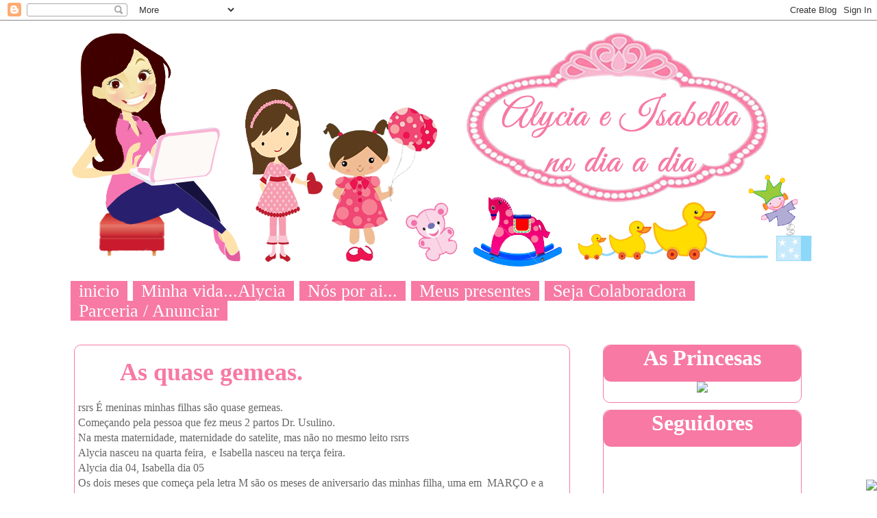

--- FILE ---
content_type: text/html; charset=UTF-8
request_url: https://alyciaprado.blogspot.com/2013/05/as-quase-gemeas.html
body_size: 27264
content:
<!DOCTYPE html>
<html class='v2' dir='ltr' xmlns='http://www.w3.org/1999/xhtml' xmlns:b='http://www.google.com/2005/gml/b' xmlns:data='http://www.google.com/2005/gml/data' xmlns:expr='http://www.google.com/2005/gml/expr'>
<head>
<link href='https://www.blogger.com/static/v1/widgets/335934321-css_bundle_v2.css' rel='stylesheet' type='text/css'/>
<meta content='width=1100' name='viewport'/>
<meta content='text/html; charset=UTF-8' http-equiv='Content-Type'/>
<meta content='blogger' name='generator'/>
<link href='https://alyciaprado.blogspot.com/favicon.ico' rel='icon' type='image/x-icon'/>
<link href='http://alyciaprado.blogspot.com/2013/05/as-quase-gemeas.html' rel='canonical'/>
<link rel="alternate" type="application/atom+xml" title="Alycia e Isabella no dia-a-dia - Atom" href="https://alyciaprado.blogspot.com/feeds/posts/default" />
<link rel="alternate" type="application/rss+xml" title="Alycia e Isabella no dia-a-dia - RSS" href="https://alyciaprado.blogspot.com/feeds/posts/default?alt=rss" />
<link rel="service.post" type="application/atom+xml" title="Alycia e Isabella no dia-a-dia - Atom" href="https://www.blogger.com/feeds/6837652312368790918/posts/default" />

<link rel="alternate" type="application/atom+xml" title="Alycia e Isabella no dia-a-dia - Atom" href="https://alyciaprado.blogspot.com/feeds/5165269383529579553/comments/default" />
<!--Can't find substitution for tag [blog.ieCssRetrofitLinks]-->
<link href='https://blogger.googleusercontent.com/img/b/R29vZ2xl/AVvXsEj_wNpe4WY44OYIaONHVVgvl7LLnblhY8s-5DO71-g8ZRLCHAPfKTxNHUU4kyhrPBFwTZTcOCEHknI7i53nKNLGkNhn-s0EIe5OgwwZrP2oLVQCp7U2__X0aH9XovXajADnMUBqNIdR8Lg/s320/WP_000478.jpg' rel='image_src'/>
<meta content='http://alyciaprado.blogspot.com/2013/05/as-quase-gemeas.html' property='og:url'/>
<meta content='As quase gemeas.' property='og:title'/>
<meta content='rsrs É meninas minhas filhas são quase gemeas.  Começando pela pessoa que fez meus 2 partos Dr. Usulino.  Na mesta maternidade, maternidade ...' property='og:description'/>
<meta content='https://blogger.googleusercontent.com/img/b/R29vZ2xl/AVvXsEj_wNpe4WY44OYIaONHVVgvl7LLnblhY8s-5DO71-g8ZRLCHAPfKTxNHUU4kyhrPBFwTZTcOCEHknI7i53nKNLGkNhn-s0EIe5OgwwZrP2oLVQCp7U2__X0aH9XovXajADnMUBqNIdR8Lg/w1200-h630-p-k-no-nu/WP_000478.jpg' property='og:image'/>
<title>Alycia e Isabella no dia-a-dia: As quase gemeas.</title>
<style id='page-skin-1' type='text/css'><!--
/*
-----------------------------------------------
Blogger Template Style
Name:     Travel
Designer: Sookhee Lee
URL:      www.plyfly.net
----------------------------------------------- */
/* Variable definitions
====================
<Variable name="keycolor" description="Main Color" type="color" default="#539bcd"/>
<Group description="Page Text" selector="body">
<Variable name="body.font" description="Font" type="font"
default="normal normal 13px 'Trebuchet MS',Trebuchet,sans-serif"/>
<Variable name="body.text.color" description="Text Color" type="color" default="#bbbbbb"/>
</Group>
<Group description="Backgrounds" selector=".body-fauxcolumns-outer">
<Variable name="body.background.color" description="Outer Background" type="color" default="#539bcd"/>
<Variable name="content.background.color" description="Main Background" type="color" default="transparent"/>
</Group>
<Group description="Links" selector=".main-outer">
<Variable name="link.color" description="Link Color" type="color" default="#ff9900"/>
<Variable name="link.visited.color" description="Visited Color" type="color" default="#b87209"/>
<Variable name="link.hover.color" description="Hover Color" type="color" default="#ff9900"/>
</Group>
<Group description="Blog Title" selector=".header h1">
<Variable name="header.font" description="Font" type="font"
default="normal normal 60px 'Trebuchet MS',Trebuchet,sans-serif"/>
<Variable name="header.text.color" description="Text Color" type="color" default="#ffffff" />
</Group>
<Group description="Blog Description" selector=".header .description">
<Variable name="description.text.color" description="Description Color" type="color"
default="#666666" />
</Group>
<Group description="Tabs Text" selector=".tabs-inner .widget li a">
<Variable name="tabs.font" description="Font" type="font"
default="normal bold 16px 'Trebuchet MS',Trebuchet,sans-serif"/>
<Variable name="tabs.text.color" description="Text Color" type="color" default="#ffffff"/>
<Variable name="tabs.selected.text.color" description="Selected Color" type="color" default="#ffffff"/>
</Group>
<Group description="Tabs Background" selector=".tabs-outer .PageList">
<Variable name="tabs.background.color" description="Background Color" type="color" default="transparent"/>
<Variable name="tabs.selected.background.color" description="Selected Color" type="color" default="transparent"/>
</Group>
<Group description="Date Header" selector=".main-inner h2.date-header">
<Variable name="date.font" description="Font" type="font"
default="normal normal 14px 'Trebuchet MS',Trebuchet,sans-serif"/>
<Variable name="date.text.color" description="Text Color" type="color" default="#666666"/>
</Group>
<Group description="Post Title" selector="h3.post-title a">
<Variable name="post.title.font" description="Font" type="font"
default="normal bold 20px 'Trebuchet MS',Trebuchet,sans-serif"/>
<Variable name="post.title.text.color" description="Text Color" type="color"
default="#ffffff"/>
</Group>
<Group description="Post Background" selector=".column-center-inner">
<Variable name="post.background.color" description="Background Color" type="color"
default="transparent"/>
<Variable name="post.background.url" description="Post Background URL" type="url" default="none"/>
</Group>
<Group description="Gadget Title Color" selector="h2">
<Variable name="widget.title.font" description="Font" type="font"
default="normal bold 14px 'Trebuchet MS',Trebuchet,sans-serif"/>
<Variable name="widget.title.text.color" description="Title Color" type="color" default="#ffffff"/>
</Group>
<Group description="Gadget Text" selector=".footer-inner .widget, .sidebar .widget">
<Variable name="widget.font" description="Font" type="font"
default="normal normal 16px Georgia, Utopia, 'Palatino Linotype', Palatino, serif"/>
<Variable name="widget.text.color" description="Text Color" type="color" default="#666666"/>
</Group>
<Group description="Gadget Links" selector=".sidebar .widget">
<Variable name="widget.link.color" description="Link Color" type="color" default="#666666"/>
<Variable name="widget.link.visited.color" description="Visited Color" type="color" default="#cccccc"/>
<Variable name="widget.alternate.text.color" description="Alternate Color" type="color" default="#ffffff"/>
</Group>
<Group description="Sidebar Background" selector=".column-left-inner .column-right-inner">
<Variable name="widget.outer.background.color" description="Background Color" type="color" default="transparent" />
<Variable name="widget.border.bevel.color" description="Bevel Color" type="color" default="transparent" />
</Group>
<Variable name="body.background" description="Body Background" type="background"
color="#cfd9f6" default="$(color) none repeat-x scroll top center"/>
<Variable name="content.background" description="Content Background" type="background"
color="#ffffff" default="$(color) none repeat scroll top center"/>
<Variable name="comments.background" description="Comments Background" type="background"
default="#ffffff none repeat scroll top center"/>
<Variable name="content.imageBorder.top.space" description="Content Image Border Top Space" type="length" default="0"/>
<Variable name="content.imageBorder.top" description="Content Image Border Top" type="url" default="none"/>
<Variable name="content.margin" description="Content Margin Top" type="length" default="20px"/>
<Variable name="content.padding" description="Content Padding" type="length" default="20px"/>
<Variable name="content.posts.padding" description="Posts Content Padding" type="length" default="10px"/>
<Variable name="tabs.background.gradient" description="Tabs Background Gradient" type="url"
default="url(//www.blogblog.com/1kt/travel/bg_black_50.png)"/>
<Variable name="tabs.selected.background.gradient" description="Tabs Selected Background Gradient" type="url"
default="url(//www.blogblog.com/1kt/travel/bg_black_50.png)"/>
<Variable name="widget.outer.background.gradient" description="Sidebar Gradient" type="url"
default="url(//www.blogblog.com/1kt/travel/bg_black_50.png)"/>
<Variable name="footer.background.gradient" description="Footer Background Gradient" type="url" default="none"/>
<Variable name="mobile.background.overlay" description="Mobile Background Overlay" type="string"
default="transparent none repeat scroll top left"/>
<Variable name="mobile.button.color" description="Mobile Button Color" type="color" default="#ffffff" />
<Variable name="startSide" description="Side where text starts in blog language" type="automatic" default="left"/>
<Variable name="endSide" description="Side where text ends in blog language" type="automatic" default="right"/>
*/
/* Content
----------------------------------------------- */
body {
font: normal normal 16px Georgia, Utopia, 'Palatino Linotype', Palatino, serif;
color: #666666;
background: url("https://lh3.googleusercontent.com/blogger_img_proxy/AEn0k_sQKDajn6Wy8-A77CkWdg79wOEpGr1ONM8axbOIiFqpTnsSD2o69Aj7W1fCW1NxUE2fgLOckvrmmuM-cFjAd7vaLOoxUEdrm0Q=s0-d") repeat; }
html body .region-inner {
min-width: 0;
max-width: 100%;
width: auto;
}
a:link {
text-decoration:none;
color: #999999;
}
a:visited {
text-decoration:none;
color: #cccccc;
}
a:hover {
text-decoration:underline;
color: #999999;
}
.content-outer .content-cap-top {
height:
background:
}
.content-outer {
margin: 0 auto;
padding-top:
}
.content-inner {
background:
background-position:
background-color:
padding:
}
.main-inner .date-outer {
margin-bottom: 2em;
}
/* Header
----------------------------------------------- */
.header-inner .Header .titlewrapper,
.header-inner .Header .descriptionwrapper {
padding-left: 10px;
padding-right: 10px;
}
.Header h1 {
font: normal normal 60px 'Trebuchet MS',Trebuchet,sans-serif;
color: #000000;
}
.Header h1 a {
color: #000000;
}
.Header .description {
font-size: 130%;
}
/* Menu do blogger personalizado
----------------------------------------------- */
.tabs-inner {
margin: 1em 0 0;
padding: 0;
margin-top: 20px; /*para subir ou descer o menu troque o número*/
margin-left: 0px; /*para afastar o menu para esquerda ou direita troque o número*/
}
.tabs-inner .section {
margin: 0;
}
.tabs-inner .widget ul {
padding: 0;
background:
}
.tabs-inner .widget li {
border: none;
}
/*Estado normal do menu*/
.tabs-inner .widget li a {
display: inline-block;
padding: 1em 1.5em;
color: #ffffff; /*cor da fonte*/
font-family: Cookie; /*fonte*/
font-size: 26px;
line-height: 5px;
padding: 12px;
background: #F779A4;
margin-left: 8px; /*espaço entre os botões*/
}
/*Estado hover e selecionado*/
.tabs-inner .widget li a:hover {
color: #FFFFFF;
background: #F779A4;
.tabs-inner .widget li.selected a,
position: relative;
z-index: 1;
background: #F779A4
color: #fff; /*cor da fonte*/
border-radius: 10px; /*bordas arredondadas, apague a linha se n quiser*/
line-height: 5px;
padding: 12px; /*espaçamento interno*/
}
/* Headings
----------------------------------------------- */
h2 {
font-family: Cookie;
font-size: 32px;
color: #fff;
background: #F779A4;
border-radius: 10px; /*bordas arredondadas, apague a linha se n quiser*/}
}
.main-inner h2.date-header {
font: normal normal 14px 'Trebuchet MS',Trebuchet,sans-serif;
color: #666666;
}
.footer-inner .widget h2,
.sidebar .widget h2 { text-align: center;
padding-bottom: .5em;
}
/* Main
----------------------------------------------- */
.main-inner {
padding: 20px 0;
}
.main-inner .column-center-inner {
padding: 10px 0;
}
.main-inner .column-center-inner .section {
margin: 0 10px;
}
.main-inner .column-right-inner {
margin-left: 20px;
}
.main-inner .fauxcolumn-right-outer .fauxcolumn-inner {
margin-left: 20px;
background: transparent none repeat scroll top left;
}
.main-inner .column-left-inner {
margin-right: 20px;
}
.main-inner .fauxcolumn-left-outer .fauxcolumn-inner {
margin-right: 20px;
background: transparent none repeat scroll top left;
}
.main-inner .column-left-inner,
.main-inner .column-right-inner {
padding: 15px 0;
}
/* Posts
----------------------------------------------- */
h3.post-title {
margin-top: 10px;
font-family: Cookie;
font-size: 36px;
color: #F779A4;
}
h3.post-title a {
font-family: Cookie;
font-size: 36px;
color: #F779A4;
}
h3.post-title a:hover {
color: #F779A4;
text-decoration: none;
}
.post-outer {background: #fff; /*Fundo, está na Cor Branca */padding-top: 4px; /* Espaço do topo */padding-left: 5px; /* Espaço da esquerda */padding-right: 5px; /* Espaço da direita */margin: 5px 3px 25px; border: solid 1px #F779A4; border-radius: 10px; /*bordas arredondadas, apague a linha se n quiser*/}
.post-body {
line-height: 1.4;
position: relative;
}
.post-header {
margin: 0 0 1em;
line-height: 1.6;
}
.post-footer {
margin: .5em 0;
line-height: 1.6;
}
.post-footer-line-1, .post-footer-line-2 { /* cor, espessura e tipo da borda */background: transparent; /* fundo do rodapé */color:#000000; /* cor do texto */font-family: Cookie; /* fonte do texto */font-size:  24px; /* tamanho da fonte */margin: 2px 0; /* margem entre uma linha e outra, não altere */padding: 1px 1px; /* espaço entre texto e margens, não altere */text-transform: normal; /* transformação do texto */word-spacing: .2em; /* espaço entre palavras */text-align: left; /* alinhamento do texto */ }
#blog-pager {
font-size: 140%;
}
#comments {
background: #ffffff none repeat scroll top center;
padding: 15px;
}
#comments .comment-author {
padding-top: 1.5em;
}
#comments h4,
#comments .comment-author a,
#comments .comment-timestamp a {
color: #000000;
}
#comments .comment-author:first-child {
padding-top: 0;
border-top: none;
}
.avatar-image-container {
margin: .2em 0 0;
}
/* Comments
----------------------------------------------- */
#comments a {
color: #000000;
}
.comments .comments-content .icon.blog-author {
background-repeat: no-repeat;
background-image: url([data-uri]);
}
.comments .comments-content .loadmore a {
border-top: 1px solid #000000;
border-bottom: 1px solid #000000;
}
.comments .comment-thread.inline-thread {
background: #ffffff;
}
.comments .continue {
border-top: 2px solid #000000;
}
/* Widgets
----------------------------------------------- */
.sidebar .widget {
border-bottom: 2px solid transparent;
padding-bottom: 10px;
margin: 10px 0;
background: #ffffff; /*Cor do fundo dos Gadgets*/
border: solid 1px #F779A4;
border-radius: 10px; /*bordas arredondadas, apague a linha se n quiser*/}
}
.sidebar .widget:first-child {
margin-top: 0;
}
.sidebar .widget:last-child {
border-bottom: none;
margin-bottom: 0;
padding-bottom: 0;
}
.footer-inner .widget,
.sidebar .widget {
font: normal normal 16px Georgia, Utopia, 'Palatino Linotype', Palatino, serif;
color: #666666;
}
.sidebar .widget a:link {
color: #ffbfff;
text-decoration: none;
}
.sidebar .widget a:visited {
color: #333333;
}
.sidebar .widget a:hover {
color: #ffbfff;
text-decoration: underline;
}
.footer-inner .widget a:link {
color: #999999;
text-decoration: none;
}
.footer-inner .widget a:visited {
color: #cccccc;
}
.footer-inner .widget a:hover {
color: #999999;
text-decoration: underline;
}
.widget .zippy {
color: #000000;
}
.footer-inner {
background: transparent none repeat scroll top center;
}
/* Mobile
----------------------------------------------- */
body.mobile  {
background-size: 100% auto;
}
body.mobile .AdSense {
margin: 0 -10px;
}
.mobile .body-fauxcolumn-outer {
background: transparent none repeat scroll top left;
}
.mobile .footer-inner .widget a:link {
color: #ffbfff;
text-decoration: none;
}
.mobile .footer-inner .widget a:visited {
color: #333333;
}
.mobile-post-outer a {
color: #000000;
}
.mobile-link-button {
background-color: #999999;
}
.mobile-link-button a:link, .mobile-link-button a:visited {
color: #ffffff;
}
.mobile-index-contents {
color: #666666;
}
.mobile .tabs-inner .PageList .widget-content {
background: #333333 none repeat scroll top center;
color: #ffffff;
}
.mobile .tabs-inner .PageList .widget-content .pagelist-arrow {
border-left: 1px solid #ffffff;
}
#fecha {
color: #ffffff; /*Edite a cor da data*/
padding: 10px 0px 0px 0px; /*Altere as margens internas da data*/
margin-top: 5px;
margin-right:10px; /*Altere a Margem externa direita*/
float:left;
text-align:center;
border: 1px none #dedede; /*Coloque borda se quiser*/
list-style:none;
display: block;
background: url(https://lh3.googleusercontent.com/blogger_img_proxy/AEn0k_tHuUk0sWtJ9rXItoaDSub3ZwYBcRGkUc65F1a8ajP3OOvFB7T3By2NRrMSqI7Hzd7JAfX3mKgRPsrCjVHX9c-_j_xnwA=s0-d) no-repeat;
width:60px; /*Largura da imagem*/
height:60px; /*Altura da imagem*/
}
.fecha_dia {
display:block;
font-size:24px; /*Tamanho da fonte*/
line-height:22px; /*Altura da Linha*/
font-family:'Arial';
letter-spacing:-1px
}
.fecha_mes {
font-size:14px; /*Tamanho da fonte*/
line-height:12px; /*Altura da Linha*/
text-transform:uppercase;
display:block;
}
/*---Page-Navigation--- */
#blog-pager, .pagenavi{
padding: 6px 10px;
clear: both;
text-align: center;
margin: 20px auto 10px;
}
#blog-pager a,
.pagenavi span,
.pagenavi a {
margin: 0 6px;
display: inline-block;
font-weight: 400;
line-height: 1.2em;
text-decoration: none;
background-color: #F779A4;
-webkit-border-radius: 3px;
-moz-border-radius: 3px;
border-radius: 3px;
color: #FFFFFF;
padding: 5px 8px;
}
#blog-pager a:hover,
.pagenavi a:hover,
.pagenavi span.current{
background-color: #F779A4;
text-align: center;
}
#blog-pager-older-link,
#blog-pager-newer-link { float: none }
* Comments
----------------------------------------------- */
.comments{clear:both;margin-top:10px;margin-bottom:0;font-family:Arial;line-height:18px;font-size:13px}
.comments .comments-content{margin-bottom:16px;font-weight:normal;text-align:left}
.comments .comment .comment-actions a,.comments .comment .continue a{display:inline-block;margin:0 0 10px 10px;padding:0 15px;color: #F779A4;!important;text-align:center;text-decoration:none;background: #F779A4;border:1px solid #F779A4;border-solid:2px;height:26px;line-height:28px;font-weight:normal;cursor:pointer}
.comments .comments-content .comment-thread ol{list-style-type:none;padding:0;text-align:none}
.comments .comments-content .inline-thread{padding:0}
.comments .comments-content .comment-thread{margin:8px 0}
.comments .comments-content .comment-thread:empty{display:none}
.comment-replies{margin-top:1em;margin-left:40px;background:#FFFFFF}
.comments .comments-content .comment{margin-bottom:0;padding-bottom:0}
.comments .comments-content .comment:first-child{padding-top:16px}
.comments .comments-content .comment:last-child{border-bottom:0;padding-bottom:0}
.comments .comments-content .comment-body{position:relative}
.comments .comments-content .user{font-style:normal;font-weight:normal}
.comments .comments-content .user a{color: #fff;font-weight:normal;text-decoration:none}
.comments .comments-content .icon.blog-author{width:18px;height:18px;display:inline-block;margin:0 0 -4px 6px}
.comments .comments-content .datetime a{color: #F779A4;font-size:12px;float:right;text-decoration:none}
.comment-content{margin:0 0 8px;padding:0 5px}
.comment-header{font-size:18px;background-color:#F779A4;border-bottom:1px solid #F779A4;;padding:5px}
.comments .comments-content .owner-actions{position:absolute;right:0;top:0}
.comments .comments-replybox{border:none;height:230px;width:100%}
.comments .comment-replybox-thread{margin-top:0}
.comments .comment-replybox-single{margin-top:5px;margin-left:48px}
.comments .comments-content .loadmore a{display:block;padding:10px 16px;text-align:center}
.comments .thread-toggle{cursor:pointer;display:inline-block}
.comments .comments-content .loadmore{cursor:pointer;max-height:3em;margin-top:0}
.comments .comments-content .loadmore.loaded{max-height:0;opacity:0;overflow:hidden}
.comments .thread-chrome.thread-collapsed{display:none}
.comments .thread-toggle{display:inline-block}
.comments .thread-toggle .thread-arrow{display:inline-block;height:6px;width:7px;overflow:visible;margin:0.3em;padding-right:4px}
.comments .thread-expanded .thread-arrow{background:url("[data-uri] AAAAHCAYAAADEUlfTAAAAG0lEQVR42mNgwAfKy8v/48I4FeA0AacVDFQBAP9wJkE/KhUMAAAAAElFTkSuQmCC") no-repeat scroll 0 0 transparent}
.comments .thread-collapsed .thread-arrow{background:url("[data-uri] AcAAAAHCAYAAADEUlfTAAAAJUlEQVR42mNgAILy8vL/DLgASBKnApgkVgXIkhgKiNKJ005s4gDLbCZBiSxfygAAAAB JRU5ErkJggg==") no-repeat scroll 0 0 transparent}
.avatar-image-container{background:url(URL DA SETA) top right no-repeat;float:left;vertical-align:middle;overflow:hidden;width:65px !important;height:51px !important;max-width:65px !important;max-height:51px !important}
.comments .avatar-image-container img{padding:2px;border:1px solid #F779A4;width:45px !important;height:45px !important;max-width:45px !important;max-height:45px !important}
.comments .comment-block{margin-left:65px;position:relative;border:2px solid #F779A4; background: #FFFFFF; border-radius:8px}
@media screen and (max-device-width:480px){.comments .comments-content .comment-replies{margin-left:0}}
#tabdiv li, .sidebar li {
list-style-type:none;
}
#footer-wrapper {
background: url('https://lh3.googleusercontent.com/blogger_img_proxy/AEn0k_tkHI3d8-bgcvMB1qDGmv2rmvB0onUAOoA-F5dVb5ZKic_yFOyI7N2QnDqxUV4onl8JE2VKtXTCpzZo_-9w5t5NFi9VxYY=s0-d') no-repeat;
z-index: 1100;
height: 80px;
clear: both;
font-size: 100%; /*** tamanho da fonte ***/
color: #F779A4; /*** cor da fonte ***/
text-align: right; /*** alinhamento da fonte ***/
padding: 5px;
}
/*--Container geral--*/
.main_view {
float: left;
position: relative;
}
/*--Estilos do container das imagens--*/
.window {
height:300px; /*-- Altura do Slide (as imagens devem ter a mesma altura */
width: 710px;  /*-- Largura do Slide (as imagens devem ter a mesma largura)-- */
overflow: hidden;
position: relative;
}.image_reel {
position: absolute;
top: 0; left: 0;
}
.image_reel img {
float: left;
}
/*--Estilos do container da numeração(Não precisa mudar nada aqui)--*/
.paging {
position: absolute;
bottom: 40px;
right: -1px;
width: 210px;
height:71px;
z-index: 100;
text-align: center;
line-height: 40px;
-moz-border-radius-topleft: 15px;
-moz-border-radius-bottomleft: 15px;
-webkit-border-radius-bottomleft: 15px;
-webkit-border-radius-topleft: 15px;
display: none;
}
/*--Estilos do link da numeração (Estilo dos numeros)--*/
.paging a {
outline:none;
padding: 5px 10px;
text-decoration: none;
color: #fff;
background: #F779A4;
-moz-border-radius: 17px;
-khtml-border-radius: 17px;
-webkit-border-radius: 17px;
}
/*--Estilos do link ativo da numeração--*/
.paging a.active {
font-weight: bold;
color: #fff;
background: #F779A4;
-moz-border-radius: 17px;
-khtml-border-radius: 17px;
-webkit-border-radius: 17px;
}
/*--Estilos do link hover da numeração--*/
.paging a:hover {
font-weight: bold;
}.feed-links {
display: none; }
}
/*----- INÍCIO DO SLIDE  ----------------------------------------*/
.theme-default .nivoSlider {
position:relative;
background:#fff url(https://blogger.googleusercontent.com/img/b/R29vZ2xl/AVvXsEh0Ixz6kh3AMfq2HsVYEZ41eJAx8BkzN1VARgmvJqYtkqa3uvus3QlbGNaFlLMMWZByu1bjZ8baFpTsajMybL28fMDz7WXaHnLTIfj73wCLjSjRTMCoxOsNaDqT7FIRGcxHCxfev_SSWns/s1600/loading.gif) no-repeat 50% 50%;
-webkit-box-shadow: 0px 1px 5px 0px #4a4a4a;
-moz-box-shadow: 0px 1px 5px 0px #4a4a4a;
box-shadow: 0px 1px 5px 0px #4a4a4a;
}
.theme-default .nivoSlider img {
position:absolute;top:0px;left:0px;display:none;
}
.theme-default .nivoSlider a {
border:0;display:block;
}
.theme-default .nivo-controlNav {
position:absolute;left:50%;bottom:-42px;
margin-left:-40px; /* Tweak this to center bullets */
}
.theme-default .nivo-controlNav a {
display:block;width:22px;height:22px;
background:url(https://blogger.googleusercontent.com/img/b/R29vZ2xl/AVvXsEg6JJ6vZN3iSKY9vanjBPSZb2W0Nnn79p63bZywzS2tpKgpvgu_Q8f23GEzxzl0LH0eH91IB9Ly-Uu5_4MaBaN4hB95vuCeiPl1jzYS3bmvLYjWZ2mFXhmiK3AuNwgsKzH4HwcMX3kJbok/s1600/bullets.png) no-repeat;
text-indent:-9999px;border:0;margin-right:3px;float:left;
}
.theme-default .nivo-controlNav a.active {
background-position:0 -22px;
}
.theme-default .nivo-directionNav a {
display:block;width:30px;height:30px;
background:url(https://blogger.googleusercontent.com/img/b/R29vZ2xl/AVvXsEjd2AfNdk54G3z6Xm-dE-OXQGZ2eY965qQsoxAgIjU4P50ICdsgliI-BeTaGYwXRO8yn6iSjNzfUsPz1gIpFDpgICzm4PWlVHWMR8reLHRp9kONUZ-pJ9w1pT29bC1S7SW1c_Ir_yJhiJo/s1600/arrows.png) no-repeat;
text-indent:-9999px;border:0;
}
.theme-default a.nivo-nextNav {
background-position:-30px 0;right:15px;
}
.theme-default a.nivo-prevNav {
left:15px;
}
.theme-default .nivo-caption {
font-family: Helvetica, Arial, sans-serif;
}
.theme-default .nivo-caption a {
color:#fff;
border-bottom:1px dotted #fff;
}
.theme-default .nivo-caption a:hover {
color:#fff;
}
/*----- END Default Theme ----------------------------------------*/
/* The Nivo Slider styles */
.nivoSlider {
position:relative;
}
.nivoSlider img {
position:absolute;top:0px;left:0px;
}
/* If an image is wrapped in a link */
.nivoSlider a.nivo-imageLink {
position:absolute;top:0px;left:0px;width:100%;height:100%;border:0;
padding:0;margin:0;z-index:6;display:none;
}
/* The slices and boxes in the Slider */
.nivo-slice {
display:block;
position:absolute;
z-index:5;
height:100%;
}
.nivo-box {
display:block;
position:absolute;
z-index:5;
}
/* Caption styles */
.nivo-caption {
position:absolute;
left:0px;
bottom:0px;
background:#F779A4;
color:#fff;
opacity:0.8; /* Overridden by captionOpacity setting */
width:100%;
height:50px;
z-index:8;
}
.nivo-caption p {
padding:10px;
margin:0;
font-size:15px;
}
.nivo-caption a {
display:inline !important;
}
.nivo-html-caption {
display:none;
}
/* Direction nav styles (e.g. Next & Prev) */
.nivo-directionNav a {
position:absolute;
top:45%;
z-index:9;
cursor:pointer;
}
.nivo-prevNav {
left:0px;
}
.nivo-nextNav {
right:0px;
}
/* Control nav styles (e.g. 1,2,3...) */
.nivo-controlNav a {
position:relative;
z-index:9;
cursor:pointer;
}
.nivo-controlNav a.active {
font-weight:bold;
}
.theme-default #slider {
margin:10px -20px 60px 10px; /* Aqui você define a posição do slide */
width:580px;
height:300px;
}
.theme-pascal.slider-wrapper,
.theme-orman.slider-wrapper {
margin-top:150px;
}
.clear {
clear:both;
}

--></style>
<style id='template-skin-1' type='text/css'><!--
body {
min-width: 1110px;
}
.content-outer, .content-fauxcolumn-outer, .region-inner {
min-width: 1110px;
max-width: 1110px;
_width: 1110px;
}
.main-inner .columns {
padding-left: 0px;
padding-right: 340px;
}
.main-inner .fauxcolumn-center-outer {
left: 0px;
right: 340px;
/* IE6 does not respect left and right together */
_width: expression(this.parentNode.offsetWidth -
parseInt("0px") -
parseInt("340px") + 'px');
}
.main-inner .fauxcolumn-left-outer {
width: 0px;
}
.main-inner .fauxcolumn-right-outer {
width: 340px;
}
.main-inner .column-left-outer {
width: 0px;
right: 100%;
margin-left: -0px;
}
.main-inner .column-right-outer {
width: 340px;
margin-right: -340px;
}
#layout {
min-width: 0;
}
#layout .content-outer {
min-width: 0;
width: 800px;
}
#layout .region-inner {
min-width: 0;
width: auto;
}
--></style>
<!-- JavaScript Slider Horizontal - Inicio-->
<script src="//ajax.googleapis.com/ajax/libs/jquery/1.4.1/jquery.min.js" type="text/javascript"></script>
<script type='text/javascript'>
$(document).ready(function() {

 //Set Default State of each portfolio piece
 $(".paging").show();
 $(".paging a:first").addClass("active");
  
 //Get size of images, how many there are, then determin the size of the image reel.
 var imageWidth = $(".window").width();
 var imageSum = $(".image_reel img").size();
 var imageReelWidth = imageWidth * imageSum;
 
 //Adjust the image reel to its new size
 $(".image_reel").css({'width' : imageReelWidth});
 
 //Paging + Slider Function
 rotate = function(){ 
  var triggerID = $active.attr("rel") - 1; //Get number of times to slide
  var image_reelPosition = triggerID * imageWidth; //Determines the distance the image reel needs to slide

  $(".paging a").removeClass('active'); //Remove all active class
  $active.addClass('active'); //Add active class (the $active is declared in the rotateSwitch function)
  
  //Slider Animation
  $(".image_reel").animate({
   left: -image_reelPosition
  }, 500 );
  
 };
 
 //Rotation + Timing Event
 rotateSwitch = function(){  
  play = setInterval(function(){ //Set timer - this will repeat itself every 3 seconds
   $active = $('.paging a.active').next();
   if ( $active.length === 0) { //If paging reaches the end...
    $active = $('.paging a:first'); //go back to first
   }
   rotate(); //Trigger the paging and slider function
  }, 7000); //Timer speed in milliseconds (3 seconds)
 };
 
 rotateSwitch(); //Run function on launch
 
 //On Hover
 $(".image_reel a").hover(function() {
  clearInterval(play); //Stop the rotation
 }, function() {
  rotateSwitch(); //Resume rotation
 }); 
 
 //On Click
 $(".paging a").click(function() { 
  $active = $(this); //Activate the clicked paging
  //Reset Timer
  clearInterval(play); //Stop the rotation
  rotate(); //Trigger rotation immediately
  rotateSwitch(); // Resume rotation
  return false; //Prevent browser jump to link anchor
 }); 
 
});

</script>
<!-- JavaScript Slider Horizonta - Fim-->
<link href='https://www.blogger.com/dyn-css/authorization.css?targetBlogID=6837652312368790918&amp;zx=5d4f4c18-faa2-44d9-808e-4efe09f87b6a' media='none' onload='if(media!=&#39;all&#39;)media=&#39;all&#39;' rel='stylesheet'/><noscript><link href='https://www.blogger.com/dyn-css/authorization.css?targetBlogID=6837652312368790918&amp;zx=5d4f4c18-faa2-44d9-808e-4efe09f87b6a' rel='stylesheet'/></noscript>
<meta name='google-adsense-platform-account' content='ca-host-pub-1556223355139109'/>
<meta name='google-adsense-platform-domain' content='blogspot.com'/>

</head>
<script>
function remplaza_fecha(d){
var da = d.split(' ');
dia = "<div class='fecha_dia'>"+da[0]+"</div>";
mes = "<div class='fecha_mes'>"+da[1].slice(0,3)+"</div>";
document.write(dia+mes);
}
</script>
<body class='loading'>
<div class='navbar section' id='navbar'><div class='widget Navbar' data-version='1' id='Navbar1'><script type="text/javascript">
    function setAttributeOnload(object, attribute, val) {
      if(window.addEventListener) {
        window.addEventListener('load',
          function(){ object[attribute] = val; }, false);
      } else {
        window.attachEvent('onload', function(){ object[attribute] = val; });
      }
    }
  </script>
<div id="navbar-iframe-container"></div>
<script type="text/javascript" src="https://apis.google.com/js/platform.js"></script>
<script type="text/javascript">
      gapi.load("gapi.iframes:gapi.iframes.style.bubble", function() {
        if (gapi.iframes && gapi.iframes.getContext) {
          gapi.iframes.getContext().openChild({
              url: 'https://www.blogger.com/navbar/6837652312368790918?po\x3d5165269383529579553\x26origin\x3dhttps://alyciaprado.blogspot.com',
              where: document.getElementById("navbar-iframe-container"),
              id: "navbar-iframe"
          });
        }
      });
    </script><script type="text/javascript">
(function() {
var script = document.createElement('script');
script.type = 'text/javascript';
script.src = '//pagead2.googlesyndication.com/pagead/js/google_top_exp.js';
var head = document.getElementsByTagName('head')[0];
if (head) {
head.appendChild(script);
}})();
</script>
</div></div>
<div class='body-fauxcolumns'>
<div class='fauxcolumn-outer body-fauxcolumn-outer'>
<div class='cap-top'>
<div class='cap-left'></div>
<div class='cap-right'></div>
</div>
<div class='fauxborder-left'>
<div class='fauxborder-right'></div>
<div class='fauxcolumn-inner'>
</div>
</div>
<div class='cap-bottom'>
<div class='cap-left'></div>
<div class='cap-right'></div>
</div>
</div>
</div>
<div class='content'>
<div class='content-fauxcolumns'>
<div class='fauxcolumn-outer content-fauxcolumn-outer'>
<div class='cap-top'>
<div class='cap-left'></div>
<div class='cap-right'></div>
</div>
<div class='fauxborder-left'>
<div class='fauxborder-right'></div>
<div class='fauxcolumn-inner'>
</div>
</div>
<div class='cap-bottom'>
<div class='cap-left'></div>
<div class='cap-right'></div>
</div>
</div>
</div>
<div class='content-outer'>
<div class='content-cap-top cap-top'>
<div class='cap-left'></div>
<div class='cap-right'></div>
</div>
<div class='fauxborder-left content-fauxborder-left'>
<div class='fauxborder-right content-fauxborder-right'></div>
<div class='content-inner'>
<header>
<div class='header-outer'>
<div class='header-cap-top cap-top'>
<div class='cap-left'></div>
<div class='cap-right'></div>
</div>
<div class='fauxborder-left header-fauxborder-left'>
<div class='fauxborder-right header-fauxborder-right'></div>
<div class='region-inner header-inner'>
<div class='header section' id='header'><div class='widget Header' data-version='1' id='Header1'>
<div id='header-inner'>
<a href='https://alyciaprado.blogspot.com/' style='display: block'>
<img alt='Alycia e Isabella no dia-a-dia' height='350px; ' id='Header1_headerimg' src='https://blogger.googleusercontent.com/img/b/R29vZ2xl/AVvXsEh5mucqkzgO282OjQbSpezbS7Ovwe7qlteBfqFgq3FSyfyzhWN5YBEjTJBAvXj3krF8MYbQtqnXwhZPkdWN3BLTqUijGyrHZRqZRonbyNtVHLSrU-LmfpObjnUdj9G-Qe4VsP74JjQsHcY/s1600/banner+1.fw.png' style='display: block' width='1100px; '/>
</a>
</div>
</div></div>
</div>
</div>
<div class='header-cap-bottom cap-bottom'>
<div class='cap-left'></div>
<div class='cap-right'></div>
</div>
</div>
</header>
<div class='tabs-outer'>
<div class='tabs-cap-top cap-top'>
<div class='cap-left'></div>
<div class='cap-right'></div>
</div>
<div class='fauxborder-left tabs-fauxborder-left'>
<div class='fauxborder-right tabs-fauxborder-right'></div>
<div class='region-inner tabs-inner'>
<div class='tabs section' id='crosscol'><div class='widget PageList' data-version='1' id='PageList1'>
<h2>Páginas</h2>
<div class='widget-content'>
<ul>
<li>
<a href='https://alyciaprado.blogspot.com/'>inicio</a>
</li>
<li>
<a href='https://alyciaprado.blogspot.com/p/minha-vidaalycia.html'>Minha vida...Alycia</a>
</li>
<li>
<a href='https://alyciaprado.blogspot.com/p/nos-por-ai.html'>Nós por ai...</a>
</li>
<li>
<a href='https://alyciaprado.blogspot.com/p/meus-presentes.html'>Meus presentes</a>
</li>
<li>
<a href='https://alyciaprado.blogspot.com/p/seja-colaboradora.html'>Seja Colaboradora</a>
</li>
<li>
<a href='https://alyciaprado.blogspot.com/p/parceiros.html'>Parceria / Anunciar</a>
</li>
</ul>
<div class='clear'></div>
</div>
</div></div>
<div class='tabs no-items section' id='crosscol-overflow'></div>
</div>
</div>
<div class='tabs-cap-bottom cap-bottom'>
<div class='cap-left'></div>
<div class='cap-right'></div>
</div>
</div>
<div class='main-outer'>
<div class='main-cap-top cap-top'>
<div class='cap-left'></div>
<div class='cap-right'></div>
</div>
<div class='fauxborder-left main-fauxborder-left'>
<div class='fauxborder-right main-fauxborder-right'></div>
<div class='region-inner main-inner'>
<div class='columns fauxcolumns'>
<div class='fauxcolumn-outer fauxcolumn-center-outer'>
<div class='cap-top'>
<div class='cap-left'></div>
<div class='cap-right'></div>
</div>
<div class='fauxborder-left'>
<div class='fauxborder-right'></div>
<div class='fauxcolumn-inner'>
</div>
</div>
<div class='cap-bottom'>
<div class='cap-left'></div>
<div class='cap-right'></div>
</div>
</div>
<div class='fauxcolumn-outer fauxcolumn-left-outer'>
<div class='cap-top'>
<div class='cap-left'></div>
<div class='cap-right'></div>
</div>
<div class='fauxborder-left'>
<div class='fauxborder-right'></div>
<div class='fauxcolumn-inner'>
</div>
</div>
<div class='cap-bottom'>
<div class='cap-left'></div>
<div class='cap-right'></div>
</div>
</div>
<div class='fauxcolumn-outer fauxcolumn-right-outer'>
<div class='cap-top'>
<div class='cap-left'></div>
<div class='cap-right'></div>
</div>
<div class='fauxborder-left'>
<div class='fauxborder-right'></div>
<div class='fauxcolumn-inner'>
</div>
</div>
<div class='cap-bottom'>
<div class='cap-left'></div>
<div class='cap-right'></div>
</div>
</div>
<!-- corrects IE6 width calculation -->
<div class='columns-inner'>
<div class='column-center-outer'>
<div class='column-center-inner'>
<div class='main section' id='main'><div class='widget Blog' data-version='1' id='Blog1'>
<div class='blog-posts hfeed'>
<!--Can't find substitution for tag [defaultAdStart]-->

          <div class="date-outer">
        
<div id='fecha'>
<script>var ultimaFecha = '03 maio 2013';</script>
<script>remplaza_fecha('03 maio 2013');</script>
</div>
<a name='5165269383529579553'></a>

          <div class="date-posts">
        
<div class='post-outer'>
<div class='post hentry' itemprop='blogPost' itemscope='itemscope' itemtype='http://schema.org/BlogPosting'>
<meta content='https://blogger.googleusercontent.com/img/b/R29vZ2xl/AVvXsEj_wNpe4WY44OYIaONHVVgvl7LLnblhY8s-5DO71-g8ZRLCHAPfKTxNHUU4kyhrPBFwTZTcOCEHknI7i53nKNLGkNhn-s0EIe5OgwwZrP2oLVQCp7U2__X0aH9XovXajADnMUBqNIdR8Lg/s320/WP_000478.jpg' itemprop='image_url'/>
<meta content='6837652312368790918' itemprop='blogId'/>
<meta content='5165269383529579553' itemprop='postId'/>
<a name='5165269383529579553'></a>
<h3 class='post-title entry-title' itemprop='name'>
As quase gemeas.
</h3>
<div class='post-header'>
<div class='post-header-line-1'></div>
</div>
<div class='post-body entry-content' id='post-body-5165269383529579553' itemprop='description articleBody'>
rsrs É meninas minhas filhas são&nbsp;quase&nbsp;gemeas.<br />
Começando pela pessoa que fez meus 2 partos Dr. Usulino.<br />
Na mesta maternidade, maternidade do satelite, mas não no mesmo leito rsrrs<br />
Alycia nasceu na quarta feira, &nbsp;e Isabella nasceu na terça feira.<br />
Alycia dia 04, Isabella dia 05<br />
Os dois meses que começa pela letra M são os meses de aniversario das minhas filha, uma em &nbsp;MARÇO e a outra em MAIO.<br />
O mesmo brinco que foi da Alycia foi da Bella tambem so muda as cores.<br />
A roupa de saida de maternidade foi a mesma, eu ainda tinha a roupinha que Alycia saiu da maternidade e Isabella usou tambem kkk<br />
O mesmo berço e o mesmo mosquiteiro<br />
Claro kk é o mesmo pai e a&nbsp;mesma&nbsp;mãe kkk.<br />
<br />
<br />
<div class="separator" style="clear: both; text-align: center;">
<a href="https://blogger.googleusercontent.com/img/b/R29vZ2xl/AVvXsEj_wNpe4WY44OYIaONHVVgvl7LLnblhY8s-5DO71-g8ZRLCHAPfKTxNHUU4kyhrPBFwTZTcOCEHknI7i53nKNLGkNhn-s0EIe5OgwwZrP2oLVQCp7U2__X0aH9XovXajADnMUBqNIdR8Lg/s1600/WP_000478.jpg" imageanchor="1" style="margin-left: 1em; margin-right: 1em;"><img border="0" height="320" src="https://blogger.googleusercontent.com/img/b/R29vZ2xl/AVvXsEj_wNpe4WY44OYIaONHVVgvl7LLnblhY8s-5DO71-g8ZRLCHAPfKTxNHUU4kyhrPBFwTZTcOCEHknI7i53nKNLGkNhn-s0EIe5OgwwZrP2oLVQCp7U2__X0aH9XovXajADnMUBqNIdR8Lg/s320/WP_000478.jpg" width="240" /></a></div>
<br />
<div class="separator" style="clear: both; text-align: center;">
<a href="https://blogger.googleusercontent.com/img/b/R29vZ2xl/AVvXsEjbj6h0wMEy4uKi6YweF0hA1pTwtO4ESp3K5eJs28LnbyStknV7joqdcQTmt0jJvqr8-DBloNmLpQlY_PRlFbbvaRv8W-Yvyq8tOKbnY2Hk607wWQ8KPdMXPM7ciTcrY5kkc_CzP0OsPoI/s1600/WP_000492.jpg" imageanchor="1" style="margin-left: 1em; margin-right: 1em;"><img border="0" height="320" src="https://blogger.googleusercontent.com/img/b/R29vZ2xl/AVvXsEjbj6h0wMEy4uKi6YweF0hA1pTwtO4ESp3K5eJs28LnbyStknV7joqdcQTmt0jJvqr8-DBloNmLpQlY_PRlFbbvaRv8W-Yvyq8tOKbnY2Hk607wWQ8KPdMXPM7ciTcrY5kkc_CzP0OsPoI/s320/WP_000492.jpg" width="240" /></a></div>
<div style="text-align: center;">
OOO MENINA MOLEK</div>
<div class="separator" style="clear: both; text-align: center;">
</div>
<br />
Bjos e ate mais<br />
<br />
THAYNA<br />
<br />
<br />
<div align='center'>
<img src="https://lh3.googleusercontent.com/blogger_img_proxy/AEn0k_uY0Z9wtjK2kypF6kiYfVybLsgNeextxgFvO9Uiu6QDfB5dzXRNThm94ujVGAikID-bRjsqZ8IE20T5haIBEsqKM0G9QQ=s0-d" style="border:0px;"></div>
<div style='clear: both;'></div>
</div>
<div class='post-footer'>
<div class='post-footer-line post-footer-line-1'><span class='post-icons'>
<span class='item-control blog-admin pid-393439965'>
<a href='https://www.blogger.com/post-edit.g?blogID=6837652312368790918&postID=5165269383529579553&from=pencil' title='Editar post'>
<img alt='' class='icon-action' height='18' src='https://resources.blogblog.com/img/icon18_edit_allbkg.gif' width='18'/>
</a>
</span>
</span>
</div>
<div class='post-footer-line post-footer-line-2'><span class='post-labels'>
Marcadores:
<a href='https://alyciaprado.blogspot.com/search/label/fotinhas' rel='tag'>fotinhas</a>
</span><span class="post-comment-link-arriba" style="background: url(https://lh3.googleusercontent.com/blogger_img_proxy/AEn0k_v8-kyJJ-jus0lzIcOqqezuW22QB8m0SyuPfFeFcHeJPMgveKqgb8FvaevCMdD8TaYf58-HbKZCnWCothYIUNTKMIX-6Q=s0-d) no-repeat top right; width:200px; height:70px; text-align:right;float:right;margin-top: -40px;font-size: 22px;padding-top:15px;padding-right:26px;">
<a class='comment-link' href='https://alyciaprado.blogspot.com/2013/05/as-quase-gemeas.html#comment-form' onclick=''>10</a>
</span></div>
<div class='post-footer-line post-footer-line-3'></div>
</div>
</div>
<div class='comments' id='comments'>
<a name='comments'></a>
<h4>10 comentários:</h4>
<div class='comments-content'>
<script async='async' src='' type='text/javascript'></script>
<script type='text/javascript'>
    (function() {
      var items = null;
      var msgs = null;
      var config = {};

// <![CDATA[
      var cursor = null;
      if (items && items.length > 0) {
        cursor = parseInt(items[items.length - 1].timestamp) + 1;
      }

      var bodyFromEntry = function(entry) {
        var text = (entry &&
                    ((entry.content && entry.content.$t) ||
                     (entry.summary && entry.summary.$t))) ||
            '';
        if (entry && entry.gd$extendedProperty) {
          for (var k in entry.gd$extendedProperty) {
            if (entry.gd$extendedProperty[k].name == 'blogger.contentRemoved') {
              return '<span class="deleted-comment">' + text + '</span>';
            }
          }
        }
        return text;
      }

      var parse = function(data) {
        cursor = null;
        var comments = [];
        if (data && data.feed && data.feed.entry) {
          for (var i = 0, entry; entry = data.feed.entry[i]; i++) {
            var comment = {};
            // comment ID, parsed out of the original id format
            var id = /blog-(\d+).post-(\d+)/.exec(entry.id.$t);
            comment.id = id ? id[2] : null;
            comment.body = bodyFromEntry(entry);
            comment.timestamp = Date.parse(entry.published.$t) + '';
            if (entry.author && entry.author.constructor === Array) {
              var auth = entry.author[0];
              if (auth) {
                comment.author = {
                  name: (auth.name ? auth.name.$t : undefined),
                  profileUrl: (auth.uri ? auth.uri.$t : undefined),
                  avatarUrl: (auth.gd$image ? auth.gd$image.src : undefined)
                };
              }
            }
            if (entry.link) {
              if (entry.link[2]) {
                comment.link = comment.permalink = entry.link[2].href;
              }
              if (entry.link[3]) {
                var pid = /.*comments\/default\/(\d+)\?.*/.exec(entry.link[3].href);
                if (pid && pid[1]) {
                  comment.parentId = pid[1];
                }
              }
            }
            comment.deleteclass = 'item-control blog-admin';
            if (entry.gd$extendedProperty) {
              for (var k in entry.gd$extendedProperty) {
                if (entry.gd$extendedProperty[k].name == 'blogger.itemClass') {
                  comment.deleteclass += ' ' + entry.gd$extendedProperty[k].value;
                } else if (entry.gd$extendedProperty[k].name == 'blogger.displayTime') {
                  comment.displayTime = entry.gd$extendedProperty[k].value;
                }
              }
            }
            comments.push(comment);
          }
        }
        return comments;
      };

      var paginator = function(callback) {
        if (hasMore()) {
          var url = config.feed + '?alt=json&v=2&orderby=published&reverse=false&max-results=50';
          if (cursor) {
            url += '&published-min=' + new Date(cursor).toISOString();
          }
          window.bloggercomments = function(data) {
            var parsed = parse(data);
            cursor = parsed.length < 50 ? null
                : parseInt(parsed[parsed.length - 1].timestamp) + 1
            callback(parsed);
            window.bloggercomments = null;
          }
          url += '&callback=bloggercomments';
          var script = document.createElement('script');
          script.type = 'text/javascript';
          script.src = url;
          document.getElementsByTagName('head')[0].appendChild(script);
        }
      };
      var hasMore = function() {
        return !!cursor;
      };
      var getMeta = function(key, comment) {
        if ('iswriter' == key) {
          var matches = !!comment.author
              && comment.author.name == config.authorName
              && comment.author.profileUrl == config.authorUrl;
          return matches ? 'true' : '';
        } else if ('deletelink' == key) {
          return config.baseUri + '/comment/delete/'
               + config.blogId + '/' + comment.id;
        } else if ('deleteclass' == key) {
          return comment.deleteclass;
        }
        return '';
      };

      var replybox = null;
      var replyUrlParts = null;
      var replyParent = undefined;

      var onReply = function(commentId, domId) {
        if (replybox == null) {
          // lazily cache replybox, and adjust to suit this style:
          replybox = document.getElementById('comment-editor');
          if (replybox != null) {
            replybox.height = '250px';
            replybox.style.display = 'block';
            replyUrlParts = replybox.src.split('#');
          }
        }
        if (replybox && (commentId !== replyParent)) {
          replybox.src = '';
          document.getElementById(domId).insertBefore(replybox, null);
          replybox.src = replyUrlParts[0]
              + (commentId ? '&parentID=' + commentId : '')
              + '#' + replyUrlParts[1];
          replyParent = commentId;
        }
      };

      var hash = (window.location.hash || '#').substring(1);
      var startThread, targetComment;
      if (/^comment-form_/.test(hash)) {
        startThread = hash.substring('comment-form_'.length);
      } else if (/^c[0-9]+$/.test(hash)) {
        targetComment = hash.substring(1);
      }

      // Configure commenting API:
      var configJso = {
        'maxDepth': config.maxThreadDepth
      };
      var provider = {
        'id': config.postId,
        'data': items,
        'loadNext': paginator,
        'hasMore': hasMore,
        'getMeta': getMeta,
        'onReply': onReply,
        'rendered': true,
        'initComment': targetComment,
        'initReplyThread': startThread,
        'config': configJso,
        'messages': msgs
      };

      var render = function() {
        if (window.goog && window.goog.comments) {
          var holder = document.getElementById('comment-holder');
          window.goog.comments.render(holder, provider);
        }
      };

      // render now, or queue to render when library loads:
      if (window.goog && window.goog.comments) {
        render();
      } else {
        window.goog = window.goog || {};
        window.goog.comments = window.goog.comments || {};
        window.goog.comments.loadQueue = window.goog.comments.loadQueue || [];
        window.goog.comments.loadQueue.push(render);
      }
    })();
// ]]>
  </script>
<div id='comment-holder'>
<div class="comment-thread toplevel-thread"><ol id="top-ra"><li class="comment" id="c4271390151432974017"><div class="avatar-image-container"><img src="//blogger.googleusercontent.com/img/b/R29vZ2xl/AVvXsEgmv36oBIODrQ0_9Yy2K1u4CBGDX0D8xmpzoVYbHhppJeoF9Wz-dG_hr0psPjHkTzq-bumMcJpG7qqRtYJ00N25urT37gYwzLC-VxywlviqMyoSMQXcnAb8RH9HVp-kmxU/s45-c/100_2830.JPG" alt=""/></div><div class="comment-block"><div class="comment-header"><cite class="user"><a href="https://www.blogger.com/profile/09959153972174342935" rel="nofollow">Beatriz Alves</a></cite><span class="icon user "></span><span class="datetime secondary-text"><a rel="nofollow" href="https://alyciaprado.blogspot.com/2013/05/as-quase-gemeas.html?showComment=1367637837122#c4271390151432974017">4 de maio de 2013 às 00:23</a></span></div><p class="comment-content">nossa, quantas coincidencias hein!! rsrs<br><br>passa lá no meu blog, tá rolando dois sorteios :)<br><br>http://maedeumsapeca.blogspot.com</p><span class="comment-actions secondary-text"><a class="comment-reply" target="_self" data-comment-id="4271390151432974017">Responder</a><span class="item-control blog-admin blog-admin pid-1640468383"><a target="_self" href="https://www.blogger.com/comment/delete/6837652312368790918/4271390151432974017">Excluir</a></span></span></div><div class="comment-replies"><div id="c4271390151432974017-rt" class="comment-thread inline-thread hidden"><span class="thread-toggle thread-expanded"><span class="thread-arrow"></span><span class="thread-count"><a target="_self">Respostas</a></span></span><ol id="c4271390151432974017-ra" class="thread-chrome thread-expanded"><div></div><div id="c4271390151432974017-continue" class="continue"><a class="comment-reply" target="_self" data-comment-id="4271390151432974017">Responder</a></div></ol></div></div><div class="comment-replybox-single" id="c4271390151432974017-ce"></div></li><li class="comment" id="c2669321448148339622"><div class="avatar-image-container"><img src="//blogger.googleusercontent.com/img/b/R29vZ2xl/AVvXsEiyDJTS2o2mGnGNHkeGl_4V0zqFv9-7WWNtouYC4OxhKLu0_jFR4kho_qNZkh1tN86mpXpXOL7OkrnPr31SiYTRu3aNDQ8G_YYJIkkGwQS5nHD6lxg5LYo0A81AVtl_/s45-c/265607_217672018277405_100001038243768_665700_6885106_o.jpg" alt=""/></div><div class="comment-block"><div class="comment-header"><cite class="user"><a href="https://www.blogger.com/profile/01505130063808993866" rel="nofollow">Nádia Lima</a></cite><span class="icon user "></span><span class="datetime secondary-text"><a rel="nofollow" href="https://alyciaprado.blogspot.com/2013/05/as-quase-gemeas.html?showComment=1367638002572#c2669321448148339622">4 de maio de 2013 às 00:26</a></span></div><p class="comment-content">Lindas!</p><span class="comment-actions secondary-text"><a class="comment-reply" target="_self" data-comment-id="2669321448148339622">Responder</a><span class="item-control blog-admin blog-admin pid-1807697033"><a target="_self" href="https://www.blogger.com/comment/delete/6837652312368790918/2669321448148339622">Excluir</a></span></span></div><div class="comment-replies"><div id="c2669321448148339622-rt" class="comment-thread inline-thread hidden"><span class="thread-toggle thread-expanded"><span class="thread-arrow"></span><span class="thread-count"><a target="_self">Respostas</a></span></span><ol id="c2669321448148339622-ra" class="thread-chrome thread-expanded"><div></div><div id="c2669321448148339622-continue" class="continue"><a class="comment-reply" target="_self" data-comment-id="2669321448148339622">Responder</a></div></ol></div></div><div class="comment-replybox-single" id="c2669321448148339622-ce"></div></li><li class="comment" id="c701125815103148893"><div class="avatar-image-container"><img src="//blogger.googleusercontent.com/img/b/R29vZ2xl/AVvXsEghuhkW85Mym4hp7cDj9kBLWo9QAu5OEu1NeYHISkKH1HXUlh1DxQ2p6e7fokwCUn1F6C4F9YkhGp1FfQG4Vp1tByBKAkt0G-jEP25i54_WWJKfJLi2jsfjeofAHJYl/s45-c/logojamily.png" alt=""/></div><div class="comment-block"><div class="comment-header"><cite class="user"><a href="https://www.blogger.com/profile/02246805608539633262" rel="nofollow">Jamilly LIma</a></cite><span class="icon user "></span><span class="datetime secondary-text"><a rel="nofollow" href="https://alyciaprado.blogspot.com/2013/05/as-quase-gemeas.html?showComment=1368104411423#c701125815103148893">9 de maio de 2013 às 10:00</a></span></div><p class="comment-content">Minhas lindas! Adoro vcs... saudades<br>Beijos</p><span class="comment-actions secondary-text"><a class="comment-reply" target="_self" data-comment-id="701125815103148893">Responder</a><span class="item-control blog-admin blog-admin pid-1660200500"><a target="_self" href="https://www.blogger.com/comment/delete/6837652312368790918/701125815103148893">Excluir</a></span></span></div><div class="comment-replies"><div id="c701125815103148893-rt" class="comment-thread inline-thread hidden"><span class="thread-toggle thread-expanded"><span class="thread-arrow"></span><span class="thread-count"><a target="_self">Respostas</a></span></span><ol id="c701125815103148893-ra" class="thread-chrome thread-expanded"><div></div><div id="c701125815103148893-continue" class="continue"><a class="comment-reply" target="_self" data-comment-id="701125815103148893">Responder</a></div></ol></div></div><div class="comment-replybox-single" id="c701125815103148893-ce"></div></li><li class="comment" id="c2297027470572047109"><div class="avatar-image-container"><img src="//www.blogger.com/img/blogger_logo_round_35.png" alt=""/></div><div class="comment-block"><div class="comment-header"><cite class="user"><a href="https://www.blogger.com/profile/16981727650331804543" rel="nofollow">Unknown</a></cite><span class="icon user "></span><span class="datetime secondary-text"><a rel="nofollow" href="https://alyciaprado.blogspot.com/2013/05/as-quase-gemeas.html?showComment=1368229398012#c2297027470572047109">10 de maio de 2013 às 20:43</a></span></div><p class="comment-content">Como estão grandonas !! lindas <br>Bjinhos<br><br></p><span class="comment-actions secondary-text"><a class="comment-reply" target="_self" data-comment-id="2297027470572047109">Responder</a><span class="item-control blog-admin blog-admin pid-1434163755"><a target="_self" href="https://www.blogger.com/comment/delete/6837652312368790918/2297027470572047109">Excluir</a></span></span></div><div class="comment-replies"><div id="c2297027470572047109-rt" class="comment-thread inline-thread hidden"><span class="thread-toggle thread-expanded"><span class="thread-arrow"></span><span class="thread-count"><a target="_self">Respostas</a></span></span><ol id="c2297027470572047109-ra" class="thread-chrome thread-expanded"><div></div><div id="c2297027470572047109-continue" class="continue"><a class="comment-reply" target="_self" data-comment-id="2297027470572047109">Responder</a></div></ol></div></div><div class="comment-replybox-single" id="c2297027470572047109-ce"></div></li><li class="comment" id="c601655206328049453"><div class="avatar-image-container"><img src="//blogger.googleusercontent.com/img/b/R29vZ2xl/AVvXsEhSZbm_gLxyIRaeoOEMJoPpPCXjipSH5xTfS7aUDJef30Mok2egTM_SPTLH3id9vsJNlJ_5Q3x6ZJSKrYof0qH4gTfr0IWBGig7WNNVpWmcngDTBcaKMchrwWCAx3JyEw/s45-c/bkjgkjgfj.JPG" alt=""/></div><div class="comment-block"><div class="comment-header"><cite class="user"><a href="https://www.blogger.com/profile/14279673106976459620" rel="nofollow">Rafaela Martins</a></cite><span class="icon user "></span><span class="datetime secondary-text"><a rel="nofollow" href="https://alyciaprado.blogspot.com/2013/05/as-quase-gemeas.html?showComment=1368245465986#c601655206328049453">11 de maio de 2013 às 01:11</a></span></div><p class="comment-content">rsrs esqueçeu de dizer uma linda e a outra mais linda ainda rsrs bjos http://annabeatrizrafaela.blogspot.com.br/<br></p><span class="comment-actions secondary-text"><a class="comment-reply" target="_self" data-comment-id="601655206328049453">Responder</a><span class="item-control blog-admin blog-admin pid-185577727"><a target="_self" href="https://www.blogger.com/comment/delete/6837652312368790918/601655206328049453">Excluir</a></span></span></div><div class="comment-replies"><div id="c601655206328049453-rt" class="comment-thread inline-thread hidden"><span class="thread-toggle thread-expanded"><span class="thread-arrow"></span><span class="thread-count"><a target="_self">Respostas</a></span></span><ol id="c601655206328049453-ra" class="thread-chrome thread-expanded"><div></div><div id="c601655206328049453-continue" class="continue"><a class="comment-reply" target="_self" data-comment-id="601655206328049453">Responder</a></div></ol></div></div><div class="comment-replybox-single" id="c601655206328049453-ce"></div></li><li class="comment" id="c4432056437130087484"><div class="avatar-image-container"><img src="//www.blogger.com/img/blogger_logo_round_35.png" alt=""/></div><div class="comment-block"><div class="comment-header"><cite class="user"><a href="https://www.blogger.com/profile/16981727650331804543" rel="nofollow">Unknown</a></cite><span class="icon user "></span><span class="datetime secondary-text"><a rel="nofollow" href="https://alyciaprado.blogspot.com/2013/05/as-quase-gemeas.html?showComment=1368317058728#c4432056437130087484">11 de maio de 2013 às 21:04</a></span></div><p class="comment-content">Passando pra desejar um Feliz dia das Mães!<br>Bjinhos<br><br>Vitoria &amp; Nathan</p><span class="comment-actions secondary-text"><a class="comment-reply" target="_self" data-comment-id="4432056437130087484">Responder</a><span class="item-control blog-admin blog-admin pid-1434163755"><a target="_self" href="https://www.blogger.com/comment/delete/6837652312368790918/4432056437130087484">Excluir</a></span></span></div><div class="comment-replies"><div id="c4432056437130087484-rt" class="comment-thread inline-thread hidden"><span class="thread-toggle thread-expanded"><span class="thread-arrow"></span><span class="thread-count"><a target="_self">Respostas</a></span></span><ol id="c4432056437130087484-ra" class="thread-chrome thread-expanded"><div></div><div id="c4432056437130087484-continue" class="continue"><a class="comment-reply" target="_self" data-comment-id="4432056437130087484">Responder</a></div></ol></div></div><div class="comment-replybox-single" id="c4432056437130087484-ce"></div></li><li class="comment" id="c1578103946184483931"><div class="avatar-image-container"><img src="//www.blogger.com/img/blogger_logo_round_35.png" alt=""/></div><div class="comment-block"><div class="comment-header"><cite class="user"><a href="https://www.blogger.com/profile/12023609256786546264" rel="nofollow">teste</a></cite><span class="icon user "></span><span class="datetime secondary-text"><a rel="nofollow" href="https://alyciaprado.blogspot.com/2013/05/as-quase-gemeas.html?showComment=1368371195176#c1578103946184483931">12 de maio de 2013 às 12:06</a></span></div><p class="comment-content">Vim aqui convida vc e todas suas leitoras participar do BC DIA DAS MÃES &amp; SORTEIO DEPOIS IREI SORTEÁ UM LINDO PRESENTE PARA MAMÃES.<br>*-*<br><br>DA UMA PASSADINHA LÁ E VE E PARTICIPA<br>SEGUE O LINK<br>http://diariodoenzogabriel.blogspot.com.br/2013/05/bc-dos-dias-das-maes-um-lindo-sorteio.html</p><span class="comment-actions secondary-text"><a class="comment-reply" target="_self" data-comment-id="1578103946184483931">Responder</a><span class="item-control blog-admin blog-admin pid-993828521"><a target="_self" href="https://www.blogger.com/comment/delete/6837652312368790918/1578103946184483931">Excluir</a></span></span></div><div class="comment-replies"><div id="c1578103946184483931-rt" class="comment-thread inline-thread hidden"><span class="thread-toggle thread-expanded"><span class="thread-arrow"></span><span class="thread-count"><a target="_self">Respostas</a></span></span><ol id="c1578103946184483931-ra" class="thread-chrome thread-expanded"><div></div><div id="c1578103946184483931-continue" class="continue"><a class="comment-reply" target="_self" data-comment-id="1578103946184483931">Responder</a></div></ol></div></div><div class="comment-replybox-single" id="c1578103946184483931-ce"></div></li><li class="comment" id="c6635748728936393357"><div class="avatar-image-container"><img src="//blogger.googleusercontent.com/img/b/R29vZ2xl/AVvXsEgcxE0x6MNmL5ouNMORrLhGJOWMmLd36cv_SO80dCUj6FqL1OGe2c5P3gs2cRffB4AQ_Xa3ZXOkDHh8eRJw2IWZFh3ZGouDjfQ6jvjAb8pbgmZDdORdAILO5ZR4bxGyZqg/s45-c/cuidados+peq.jpg" alt=""/></div><div class="comment-block"><div class="comment-header"><cite class="user"><a href="https://www.blogger.com/profile/16776476911237399411" rel="nofollow">LETEIA BISPO</a></cite><span class="icon user "></span><span class="datetime secondary-text"><a rel="nofollow" href="https://alyciaprado.blogspot.com/2013/05/as-quase-gemeas.html?showComment=1368406783262#c6635748728936393357">12 de maio de 2013 às 21:59</a></span></div><p class="comment-content">Oie...<br>Vim desejar um feliz dia das mães<br>Bjush<br>ttp://segredosdaluma.blogspot.com.br/</p><span class="comment-actions secondary-text"><a class="comment-reply" target="_self" data-comment-id="6635748728936393357">Responder</a><span class="item-control blog-admin blog-admin pid-1862280857"><a target="_self" href="https://www.blogger.com/comment/delete/6837652312368790918/6635748728936393357">Excluir</a></span></span></div><div class="comment-replies"><div id="c6635748728936393357-rt" class="comment-thread inline-thread hidden"><span class="thread-toggle thread-expanded"><span class="thread-arrow"></span><span class="thread-count"><a target="_self">Respostas</a></span></span><ol id="c6635748728936393357-ra" class="thread-chrome thread-expanded"><div></div><div id="c6635748728936393357-continue" class="continue"><a class="comment-reply" target="_self" data-comment-id="6635748728936393357">Responder</a></div></ol></div></div><div class="comment-replybox-single" id="c6635748728936393357-ce"></div></li><li class="comment" id="c7579832971449705777"><div class="avatar-image-container"><img src="//blogger.googleusercontent.com/img/b/R29vZ2xl/AVvXsEhd_SPvk7nLIrIzW4ALklth4_b0DvLFW7fgaP-acYWYZsGSIuBLvxIcU6HTkNfWzLtlr9TTpzQYN14Ox_3b_NoTHyNcI3eskJ7-vspsYQNe9kxukOENoP3v28LoYfzI2w/s45-c/9940d39c948d11e2bd9022000a1fa522_7.jpg" alt=""/></div><div class="comment-block"><div class="comment-header"><cite class="user"><a href="https://www.blogger.com/profile/14886553601712078647" rel="nofollow">Bruna Araújo</a></cite><span class="icon user "></span><span class="datetime secondary-text"><a rel="nofollow" href="https://alyciaprado.blogspot.com/2013/05/as-quase-gemeas.html?showComment=1368572303189#c7579832971449705777">14 de maio de 2013 às 19:58</a></span></div><p class="comment-content">Que lindas suas filhas. Feliz dia das mães atrasado, rs.<br>Amei o blog, muito lindo mesmo. Parabéns, vou sempre estar aqui (:<br><br>http://ontendency.blogspot.com.br/</p><span class="comment-actions secondary-text"><a class="comment-reply" target="_self" data-comment-id="7579832971449705777">Responder</a><span class="item-control blog-admin blog-admin pid-1545484764"><a target="_self" href="https://www.blogger.com/comment/delete/6837652312368790918/7579832971449705777">Excluir</a></span></span></div><div class="comment-replies"><div id="c7579832971449705777-rt" class="comment-thread inline-thread hidden"><span class="thread-toggle thread-expanded"><span class="thread-arrow"></span><span class="thread-count"><a target="_self">Respostas</a></span></span><ol id="c7579832971449705777-ra" class="thread-chrome thread-expanded"><div></div><div id="c7579832971449705777-continue" class="continue"><a class="comment-reply" target="_self" data-comment-id="7579832971449705777">Responder</a></div></ol></div></div><div class="comment-replybox-single" id="c7579832971449705777-ce"></div></li><li class="comment" id="c397771723348325317"><div class="avatar-image-container"><img src="//www.blogger.com/img/blogger_logo_round_35.png" alt=""/></div><div class="comment-block"><div class="comment-header"><cite class="user"><a href="https://www.blogger.com/profile/09600237378040719355" rel="nofollow">Taciane</a></cite><span class="icon user "></span><span class="datetime secondary-text"><a rel="nofollow" href="https://alyciaprado.blogspot.com/2013/05/as-quase-gemeas.html?showComment=1368865759168#c397771723348325317">18 de maio de 2013 às 05:29</a></span></div><p class="comment-content">que lindas, beijos<br></p><span class="comment-actions secondary-text"><a class="comment-reply" target="_self" data-comment-id="397771723348325317">Responder</a><span class="item-control blog-admin blog-admin pid-1261592824"><a target="_self" href="https://www.blogger.com/comment/delete/6837652312368790918/397771723348325317">Excluir</a></span></span></div><div class="comment-replies"><div id="c397771723348325317-rt" class="comment-thread inline-thread hidden"><span class="thread-toggle thread-expanded"><span class="thread-arrow"></span><span class="thread-count"><a target="_self">Respostas</a></span></span><ol id="c397771723348325317-ra" class="thread-chrome thread-expanded"><div></div><div id="c397771723348325317-continue" class="continue"><a class="comment-reply" target="_self" data-comment-id="397771723348325317">Responder</a></div></ol></div></div><div class="comment-replybox-single" id="c397771723348325317-ce"></div></li></ol><div id="top-continue" class="continue"><a class="comment-reply" target="_self">Adicionar comentário</a></div><div class="comment-replybox-thread" id="top-ce"></div><div class="loadmore hidden" data-post-id="5165269383529579553"><a target="_self">Carregar mais...</a></div></div>
</div>
</div>
<p class='comment-footer'>
<div class='comment-form'>
<a name='comment-form'></a>
<p>Obrigada por comentar!<br />Isso significa que voce gostou.<br /></p>
<a href='https://www.blogger.com/comment/frame/6837652312368790918?po=5165269383529579553&hl=pt-BR&saa=85391&origin=https://alyciaprado.blogspot.com' id='comment-editor-src'></a>
<iframe allowtransparency='true' class='blogger-iframe-colorize blogger-comment-from-post' frameborder='0' height='410' id='comment-editor' name='comment-editor' src='' width='100%'></iframe>
<!--Can't find substitution for tag [post.friendConnectJs]-->
<script src='https://www.blogger.com/static/v1/jsbin/2830521187-comment_from_post_iframe.js' type='text/javascript'></script>
<script type='text/javascript'>
      BLOG_CMT_createIframe('https://www.blogger.com/rpc_relay.html');
    </script>
</div>
</p>
<div id='backlinks-container'>
<div id='Blog1_backlinks-container'>
</div>
</div>
</div>
</div>

        </div></div>
      
<!--Can't find substitution for tag [adEnd]-->
</div>
<div class='post-feeds'>
<div class='feed-links'>
Assinar:
<a class='feed-link' href='https://alyciaprado.blogspot.com/feeds/5165269383529579553/comments/default' target='_blank' type='application/atom+xml'>Postar comentários (Atom)</a>
</div>
</div>
</div>
</div>
</div>
</div>
<div class='column-left-outer'>
<div class='column-left-inner'>
<aside>
</aside>
</div>
</div>
<div class='column-right-outer'>
<div class='column-right-inner'>
<aside>
<div class='sidebar section' id='sidebar-right-1'><div class='widget HTML' data-version='1' id='HTML14'>
<h2 class='title'>As Princesas</h2>
<div class='widget-content'>
<center><div bottom:0px; right:0px;"><a href="#"><img src="https://lh3.googleusercontent.com/blogger_img_proxy/AEn0k_usVsdvJjV0kIi9UFBZ_Wm7FX6s-3EIaXaUOxX7ypfj_6de2aPOccTyQv5-ApQ7lDnwo_F991t0EjnHlP2PYKgLlXFR=s0-d" border="0"></a></div></center>
</div>
<div class='clear'></div>
</div><div class='widget Followers' data-version='1' id='Followers1'>
<h2 class='title'>Seguidores</h2>
<div class='widget-content'>
<div id='Followers1-wrapper'>
<div style='margin-right:2px;'>
<div><script type="text/javascript" src="https://apis.google.com/js/platform.js"></script>
<div id="followers-iframe-container"></div>
<script type="text/javascript">
    window.followersIframe = null;
    function followersIframeOpen(url) {
      gapi.load("gapi.iframes", function() {
        if (gapi.iframes && gapi.iframes.getContext) {
          window.followersIframe = gapi.iframes.getContext().openChild({
            url: url,
            where: document.getElementById("followers-iframe-container"),
            messageHandlersFilter: gapi.iframes.CROSS_ORIGIN_IFRAMES_FILTER,
            messageHandlers: {
              '_ready': function(obj) {
                window.followersIframe.getIframeEl().height = obj.height;
              },
              'reset': function() {
                window.followersIframe.close();
                followersIframeOpen("https://www.blogger.com/followers/frame/6837652312368790918?colors\x3dCgt0cmFuc3BhcmVudBILdHJhbnNwYXJlbnQaByM2NjY2NjYiByM5OTk5OTkqByNmZmZmZmYyByMwMDAwMDA6ByM2NjY2NjZCByM5OTk5OTlKByMwMDAwMDBSByM5OTk5OTlaC3RyYW5zcGFyZW50\x26pageSize\x3d21\x26hl\x3dpt-BR\x26origin\x3dhttps://alyciaprado.blogspot.com");
              },
              'open': function(url) {
                window.followersIframe.close();
                followersIframeOpen(url);
              }
            }
          });
        }
      });
    }
    followersIframeOpen("https://www.blogger.com/followers/frame/6837652312368790918?colors\x3dCgt0cmFuc3BhcmVudBILdHJhbnNwYXJlbnQaByM2NjY2NjYiByM5OTk5OTkqByNmZmZmZmYyByMwMDAwMDA6ByM2NjY2NjZCByM5OTk5OTlKByMwMDAwMDBSByM5OTk5OTlaC3RyYW5zcGFyZW50\x26pageSize\x3d21\x26hl\x3dpt-BR\x26origin\x3dhttps://alyciaprado.blogspot.com");
  </script></div>
</div>
</div>
<div class='clear'></div>
</div>
</div><div class='widget HTML' data-version='1' id='HTML3'>
<h2 class='title'>Facebook</h2>
<div class='widget-content'>
<iframe src="//www.facebook.com/plugins/likebox.php?href=https%3A%2F%2Fwww.facebook.com%2FAlyciaEIsabellaNoDiaADia%3Ffref%3Dts&amp;width=290&amp;height=290&amp;show_faces=true&amp;colorscheme=light&amp;stream=false&amp;show_border=true&amp;header=true" scrolling="no" frameborder="0" style="border:none; overflow:hidden; width:250px; height:250px;" allowtransparency="true"></iframe>
</div>
<div class='clear'></div>
</div><div class='widget HTML' data-version='1' id='HTML1'>
<h2 class='title'>Twitter</h2>
<div class='widget-content'>
<center><div id="twitter-box"></div>
<script>
var tw_user = 'ThaynaRanage';
var tw_width = 200;
var tw_height = 250;
var no_face = 6;
(function() {
var tw_box = document.createElement('script'); tw_box.type = 'text/javascript'; tw_box.async = true;
tw_box.src = '//50.63.179.86/twitter/tw.js';
(document.getElementsByTagName('head')[0] || document.getElementsByTagName('body')[0]).appendChild(tw_box);
})();
</script></center>
</div>
<div class='clear'></div>
</div><div class='widget HTML' data-version='1' id='HTML10'>
<h2 class='title'>Link-me</h2>
<div class='widget-content'>
<center><img vspace="2" hspace="2" src="https://lh3.googleusercontent.com/blogger_img_proxy/AEn0k_sUh9TwZHdxkfgRGSzUi_wYLPJMdMeLp0d70toavmLdFUQetwuQ2EiZ2lytCiWCZo1hZuG7QOeGxLvOH2envEVcf-7XEg=s0-d"><br/>
<textarea
cols="15" rows="3" onfocus="this.select()" onmouseover="this.focus()" name="textarea"><a href="http://alyciaprado.blogspot.com.br/">
<img border="0" src="http://i61.tinypic.com/ht89d2.jpg"/></a></textarea
cols="15"></center>
</div>
<div class='clear'></div>
</div><div class='widget BlogArchive' data-version='1' id='BlogArchive1'>
<h2>Arquivos</h2>
<div class='widget-content'>
<div id='ArchiveList'>
<div id='BlogArchive1_ArchiveList'>
<ul class='hierarchy'>
<li class='archivedate collapsed'>
<a class='toggle' href='javascript:void(0)'>
<span class='zippy'>

        &#9658;&#160;
      
</span>
</a>
<a class='post-count-link' href='https://alyciaprado.blogspot.com/2014/'>
2014
</a>
<span class='post-count' dir='ltr'>(38)</span>
<ul class='hierarchy'>
<li class='archivedate collapsed'>
<a class='toggle' href='javascript:void(0)'>
<span class='zippy'>

        &#9658;&#160;
      
</span>
</a>
<a class='post-count-link' href='https://alyciaprado.blogspot.com/2014/06/'>
junho
</a>
<span class='post-count' dir='ltr'>(1)</span>
</li>
</ul>
<ul class='hierarchy'>
<li class='archivedate collapsed'>
<a class='toggle' href='javascript:void(0)'>
<span class='zippy'>

        &#9658;&#160;
      
</span>
</a>
<a class='post-count-link' href='https://alyciaprado.blogspot.com/2014/05/'>
maio
</a>
<span class='post-count' dir='ltr'>(4)</span>
</li>
</ul>
<ul class='hierarchy'>
<li class='archivedate collapsed'>
<a class='toggle' href='javascript:void(0)'>
<span class='zippy'>

        &#9658;&#160;
      
</span>
</a>
<a class='post-count-link' href='https://alyciaprado.blogspot.com/2014/04/'>
abril
</a>
<span class='post-count' dir='ltr'>(7)</span>
</li>
</ul>
<ul class='hierarchy'>
<li class='archivedate collapsed'>
<a class='toggle' href='javascript:void(0)'>
<span class='zippy'>

        &#9658;&#160;
      
</span>
</a>
<a class='post-count-link' href='https://alyciaprado.blogspot.com/2014/03/'>
março
</a>
<span class='post-count' dir='ltr'>(8)</span>
</li>
</ul>
<ul class='hierarchy'>
<li class='archivedate collapsed'>
<a class='toggle' href='javascript:void(0)'>
<span class='zippy'>

        &#9658;&#160;
      
</span>
</a>
<a class='post-count-link' href='https://alyciaprado.blogspot.com/2014/02/'>
fevereiro
</a>
<span class='post-count' dir='ltr'>(6)</span>
</li>
</ul>
<ul class='hierarchy'>
<li class='archivedate collapsed'>
<a class='toggle' href='javascript:void(0)'>
<span class='zippy'>

        &#9658;&#160;
      
</span>
</a>
<a class='post-count-link' href='https://alyciaprado.blogspot.com/2014/01/'>
janeiro
</a>
<span class='post-count' dir='ltr'>(12)</span>
</li>
</ul>
</li>
</ul>
<ul class='hierarchy'>
<li class='archivedate expanded'>
<a class='toggle' href='javascript:void(0)'>
<span class='zippy toggle-open'>

        &#9660;&#160;
      
</span>
</a>
<a class='post-count-link' href='https://alyciaprado.blogspot.com/2013/'>
2013
</a>
<span class='post-count' dir='ltr'>(289)</span>
<ul class='hierarchy'>
<li class='archivedate collapsed'>
<a class='toggle' href='javascript:void(0)'>
<span class='zippy'>

        &#9658;&#160;
      
</span>
</a>
<a class='post-count-link' href='https://alyciaprado.blogspot.com/2013/12/'>
dezembro
</a>
<span class='post-count' dir='ltr'>(14)</span>
</li>
</ul>
<ul class='hierarchy'>
<li class='archivedate collapsed'>
<a class='toggle' href='javascript:void(0)'>
<span class='zippy'>

        &#9658;&#160;
      
</span>
</a>
<a class='post-count-link' href='https://alyciaprado.blogspot.com/2013/11/'>
novembro
</a>
<span class='post-count' dir='ltr'>(25)</span>
</li>
</ul>
<ul class='hierarchy'>
<li class='archivedate collapsed'>
<a class='toggle' href='javascript:void(0)'>
<span class='zippy'>

        &#9658;&#160;
      
</span>
</a>
<a class='post-count-link' href='https://alyciaprado.blogspot.com/2013/10/'>
outubro
</a>
<span class='post-count' dir='ltr'>(38)</span>
</li>
</ul>
<ul class='hierarchy'>
<li class='archivedate collapsed'>
<a class='toggle' href='javascript:void(0)'>
<span class='zippy'>

        &#9658;&#160;
      
</span>
</a>
<a class='post-count-link' href='https://alyciaprado.blogspot.com/2013/09/'>
setembro
</a>
<span class='post-count' dir='ltr'>(32)</span>
</li>
</ul>
<ul class='hierarchy'>
<li class='archivedate collapsed'>
<a class='toggle' href='javascript:void(0)'>
<span class='zippy'>

        &#9658;&#160;
      
</span>
</a>
<a class='post-count-link' href='https://alyciaprado.blogspot.com/2013/08/'>
agosto
</a>
<span class='post-count' dir='ltr'>(29)</span>
</li>
</ul>
<ul class='hierarchy'>
<li class='archivedate collapsed'>
<a class='toggle' href='javascript:void(0)'>
<span class='zippy'>

        &#9658;&#160;
      
</span>
</a>
<a class='post-count-link' href='https://alyciaprado.blogspot.com/2013/07/'>
julho
</a>
<span class='post-count' dir='ltr'>(30)</span>
</li>
</ul>
<ul class='hierarchy'>
<li class='archivedate collapsed'>
<a class='toggle' href='javascript:void(0)'>
<span class='zippy'>

        &#9658;&#160;
      
</span>
</a>
<a class='post-count-link' href='https://alyciaprado.blogspot.com/2013/06/'>
junho
</a>
<span class='post-count' dir='ltr'>(27)</span>
</li>
</ul>
<ul class='hierarchy'>
<li class='archivedate expanded'>
<a class='toggle' href='javascript:void(0)'>
<span class='zippy toggle-open'>

        &#9660;&#160;
      
</span>
</a>
<a class='post-count-link' href='https://alyciaprado.blogspot.com/2013/05/'>
maio
</a>
<span class='post-count' dir='ltr'>(16)</span>
<ul class='posts'>
<li><a href='https://alyciaprado.blogspot.com/2013/05/aniversario-de-2-aninhos-da-alycia.html'>Aniversario de 2 aninhos da Alycia- parte2</a></li>
<li><a href='https://alyciaprado.blogspot.com/2013/05/a-palavrinha-magica-chegou-mais-cedo.html'>A palavrinha magica chegou mais cedo - Por Favor</a></li>
<li><a href='https://alyciaprado.blogspot.com/2013/05/aniversario-de-2-aninhos-da-alycia_29.html'>Aniversario de 2 aninhos da Alycia- parte1</a></li>
<li><a href='https://alyciaprado.blogspot.com/2013/05/divulgando-e-participando-sorteio-da.html'>Divulgando e participando- Sorteio da amigas</a></li>
<li><a href='https://alyciaprado.blogspot.com/2013/05/mamae-e-bebe-da-semana.html'>Mamae e bebe da semana- Cleo Moretti</a></li>
<li><a href='https://alyciaprado.blogspot.com/2013/05/como-ensinar-o-filho-gostar-do.html'>Como ensinar o filho a gostar do irmãozinho mais novo</a></li>
<li><a href='https://alyciaprado.blogspot.com/2013/05/bc-o-que-mudou-em-minha-vida-depois-da.html'>BC - O que mudou em minha vida depois da maternidade</a></li>
<li><a href='https://alyciaprado.blogspot.com/2013/05/parabens-jamilly-lima.html'>Parabens Jamilly Lima</a></li>
<li><a href='https://alyciaprado.blogspot.com/2013/05/isabella-e-alycia-dodoi-tudo-numa.html'>Isabella e Alycia dodói- Tudo numa semana só.</a></li>
<li><a href='https://alyciaprado.blogspot.com/2013/05/consulta-com-pediatra-isabella.html'>Consulta com pediatra - Isabella</a></li>
<li><a href='https://alyciaprado.blogspot.com/2013/05/mamae-e-bebe-da-semana-mayara-nascimento.html'>Mamãe e bebê da semana &#8207;- Mayara Nascimento</a></li>
<li><a href='https://alyciaprado.blogspot.com/2013/05/quadro-mamae-e-bebe-da-semana.html'>Quadro Mamãe e bebe da semana</a></li>
<li><a href='https://alyciaprado.blogspot.com/2013/05/festinha-de-2-anos-alycia-e-mesversario.html'>Festinha de 2 anos Alycia e Mesversario de 2 meses...</a></li>
<li><a href='https://alyciaprado.blogspot.com/2013/05/as-quase-gemeas.html'>As quase gemeas.</a></li>
<li><a href='https://alyciaprado.blogspot.com/2013/05/preparativos-festa-2-aninhos-alycia.html'>Preparativos festa 2 aninhos &#8211; Alycia PARTE1</a></li>
<li><a href='https://alyciaprado.blogspot.com/2013/05/resultado-sorteio-de-dia-das-maes.html'>Resultado sorteio de dia das maes</a></li>
</ul>
</li>
</ul>
<ul class='hierarchy'>
<li class='archivedate collapsed'>
<a class='toggle' href='javascript:void(0)'>
<span class='zippy'>

        &#9658;&#160;
      
</span>
</a>
<a class='post-count-link' href='https://alyciaprado.blogspot.com/2013/04/'>
abril
</a>
<span class='post-count' dir='ltr'>(11)</span>
</li>
</ul>
<ul class='hierarchy'>
<li class='archivedate collapsed'>
<a class='toggle' href='javascript:void(0)'>
<span class='zippy'>

        &#9658;&#160;
      
</span>
</a>
<a class='post-count-link' href='https://alyciaprado.blogspot.com/2013/03/'>
março
</a>
<span class='post-count' dir='ltr'>(8)</span>
</li>
</ul>
<ul class='hierarchy'>
<li class='archivedate collapsed'>
<a class='toggle' href='javascript:void(0)'>
<span class='zippy'>

        &#9658;&#160;
      
</span>
</a>
<a class='post-count-link' href='https://alyciaprado.blogspot.com/2013/02/'>
fevereiro
</a>
<span class='post-count' dir='ltr'>(29)</span>
</li>
</ul>
<ul class='hierarchy'>
<li class='archivedate collapsed'>
<a class='toggle' href='javascript:void(0)'>
<span class='zippy'>

        &#9658;&#160;
      
</span>
</a>
<a class='post-count-link' href='https://alyciaprado.blogspot.com/2013/01/'>
janeiro
</a>
<span class='post-count' dir='ltr'>(30)</span>
</li>
</ul>
</li>
</ul>
<ul class='hierarchy'>
<li class='archivedate collapsed'>
<a class='toggle' href='javascript:void(0)'>
<span class='zippy'>

        &#9658;&#160;
      
</span>
</a>
<a class='post-count-link' href='https://alyciaprado.blogspot.com/2012/'>
2012
</a>
<span class='post-count' dir='ltr'>(244)</span>
<ul class='hierarchy'>
<li class='archivedate collapsed'>
<a class='toggle' href='javascript:void(0)'>
<span class='zippy'>

        &#9658;&#160;
      
</span>
</a>
<a class='post-count-link' href='https://alyciaprado.blogspot.com/2012/12/'>
dezembro
</a>
<span class='post-count' dir='ltr'>(43)</span>
</li>
</ul>
<ul class='hierarchy'>
<li class='archivedate collapsed'>
<a class='toggle' href='javascript:void(0)'>
<span class='zippy'>

        &#9658;&#160;
      
</span>
</a>
<a class='post-count-link' href='https://alyciaprado.blogspot.com/2012/11/'>
novembro
</a>
<span class='post-count' dir='ltr'>(21)</span>
</li>
</ul>
<ul class='hierarchy'>
<li class='archivedate collapsed'>
<a class='toggle' href='javascript:void(0)'>
<span class='zippy'>

        &#9658;&#160;
      
</span>
</a>
<a class='post-count-link' href='https://alyciaprado.blogspot.com/2012/10/'>
outubro
</a>
<span class='post-count' dir='ltr'>(18)</span>
</li>
</ul>
<ul class='hierarchy'>
<li class='archivedate collapsed'>
<a class='toggle' href='javascript:void(0)'>
<span class='zippy'>

        &#9658;&#160;
      
</span>
</a>
<a class='post-count-link' href='https://alyciaprado.blogspot.com/2012/09/'>
setembro
</a>
<span class='post-count' dir='ltr'>(16)</span>
</li>
</ul>
<ul class='hierarchy'>
<li class='archivedate collapsed'>
<a class='toggle' href='javascript:void(0)'>
<span class='zippy'>

        &#9658;&#160;
      
</span>
</a>
<a class='post-count-link' href='https://alyciaprado.blogspot.com/2012/08/'>
agosto
</a>
<span class='post-count' dir='ltr'>(11)</span>
</li>
</ul>
<ul class='hierarchy'>
<li class='archivedate collapsed'>
<a class='toggle' href='javascript:void(0)'>
<span class='zippy'>

        &#9658;&#160;
      
</span>
</a>
<a class='post-count-link' href='https://alyciaprado.blogspot.com/2012/07/'>
julho
</a>
<span class='post-count' dir='ltr'>(6)</span>
</li>
</ul>
<ul class='hierarchy'>
<li class='archivedate collapsed'>
<a class='toggle' href='javascript:void(0)'>
<span class='zippy'>

        &#9658;&#160;
      
</span>
</a>
<a class='post-count-link' href='https://alyciaprado.blogspot.com/2012/06/'>
junho
</a>
<span class='post-count' dir='ltr'>(15)</span>
</li>
</ul>
<ul class='hierarchy'>
<li class='archivedate collapsed'>
<a class='toggle' href='javascript:void(0)'>
<span class='zippy'>

        &#9658;&#160;
      
</span>
</a>
<a class='post-count-link' href='https://alyciaprado.blogspot.com/2012/05/'>
maio
</a>
<span class='post-count' dir='ltr'>(30)</span>
</li>
</ul>
<ul class='hierarchy'>
<li class='archivedate collapsed'>
<a class='toggle' href='javascript:void(0)'>
<span class='zippy'>

        &#9658;&#160;
      
</span>
</a>
<a class='post-count-link' href='https://alyciaprado.blogspot.com/2012/04/'>
abril
</a>
<span class='post-count' dir='ltr'>(26)</span>
</li>
</ul>
<ul class='hierarchy'>
<li class='archivedate collapsed'>
<a class='toggle' href='javascript:void(0)'>
<span class='zippy'>

        &#9658;&#160;
      
</span>
</a>
<a class='post-count-link' href='https://alyciaprado.blogspot.com/2012/03/'>
março
</a>
<span class='post-count' dir='ltr'>(20)</span>
</li>
</ul>
<ul class='hierarchy'>
<li class='archivedate collapsed'>
<a class='toggle' href='javascript:void(0)'>
<span class='zippy'>

        &#9658;&#160;
      
</span>
</a>
<a class='post-count-link' href='https://alyciaprado.blogspot.com/2012/02/'>
fevereiro
</a>
<span class='post-count' dir='ltr'>(15)</span>
</li>
</ul>
<ul class='hierarchy'>
<li class='archivedate collapsed'>
<a class='toggle' href='javascript:void(0)'>
<span class='zippy'>

        &#9658;&#160;
      
</span>
</a>
<a class='post-count-link' href='https://alyciaprado.blogspot.com/2012/01/'>
janeiro
</a>
<span class='post-count' dir='ltr'>(23)</span>
</li>
</ul>
</li>
</ul>
<ul class='hierarchy'>
<li class='archivedate collapsed'>
<a class='toggle' href='javascript:void(0)'>
<span class='zippy'>

        &#9658;&#160;
      
</span>
</a>
<a class='post-count-link' href='https://alyciaprado.blogspot.com/2011/'>
2011
</a>
<span class='post-count' dir='ltr'>(107)</span>
<ul class='hierarchy'>
<li class='archivedate collapsed'>
<a class='toggle' href='javascript:void(0)'>
<span class='zippy'>

        &#9658;&#160;
      
</span>
</a>
<a class='post-count-link' href='https://alyciaprado.blogspot.com/2011/12/'>
dezembro
</a>
<span class='post-count' dir='ltr'>(17)</span>
</li>
</ul>
<ul class='hierarchy'>
<li class='archivedate collapsed'>
<a class='toggle' href='javascript:void(0)'>
<span class='zippy'>

        &#9658;&#160;
      
</span>
</a>
<a class='post-count-link' href='https://alyciaprado.blogspot.com/2011/11/'>
novembro
</a>
<span class='post-count' dir='ltr'>(13)</span>
</li>
</ul>
<ul class='hierarchy'>
<li class='archivedate collapsed'>
<a class='toggle' href='javascript:void(0)'>
<span class='zippy'>

        &#9658;&#160;
      
</span>
</a>
<a class='post-count-link' href='https://alyciaprado.blogspot.com/2011/10/'>
outubro
</a>
<span class='post-count' dir='ltr'>(32)</span>
</li>
</ul>
<ul class='hierarchy'>
<li class='archivedate collapsed'>
<a class='toggle' href='javascript:void(0)'>
<span class='zippy'>

        &#9658;&#160;
      
</span>
</a>
<a class='post-count-link' href='https://alyciaprado.blogspot.com/2011/09/'>
setembro
</a>
<span class='post-count' dir='ltr'>(20)</span>
</li>
</ul>
<ul class='hierarchy'>
<li class='archivedate collapsed'>
<a class='toggle' href='javascript:void(0)'>
<span class='zippy'>

        &#9658;&#160;
      
</span>
</a>
<a class='post-count-link' href='https://alyciaprado.blogspot.com/2011/08/'>
agosto
</a>
<span class='post-count' dir='ltr'>(13)</span>
</li>
</ul>
<ul class='hierarchy'>
<li class='archivedate collapsed'>
<a class='toggle' href='javascript:void(0)'>
<span class='zippy'>

        &#9658;&#160;
      
</span>
</a>
<a class='post-count-link' href='https://alyciaprado.blogspot.com/2011/07/'>
julho
</a>
<span class='post-count' dir='ltr'>(12)</span>
</li>
</ul>
</li>
</ul>
</div>
</div>
<div class='clear'></div>
</div>
</div><div class='widget PopularPosts' data-version='1' id='PopularPosts1'>
<h2>Postagens populares</h2>
<div class='widget-content popular-posts'>
<ul>
<li>
<div class='item-thumbnail-only'>
<div class='item-thumbnail'>
<a href='https://alyciaprado.blogspot.com/2012/09/verdade-ou-mito-bebe-adivinhando-outro.html' target='_blank'>
<img alt='' border='0' src='https://blogger.googleusercontent.com/img/b/R29vZ2xl/AVvXsEjbvyVYT5onZqoiWyC1JJvC70vCuEoX3anV0DgCUL1FnyhTQ1w2GHHnnt-xrKXlzvmZHjQCSkFMYB4KIkmQJ8LraVIAzTr9M9KW2ZTz9wFNj7vUVnnTx4ImXyfb3cp82QIVJqLyPrUYDTw/w72-h72-p-k-no-nu/396474_354225897996044_650168438_n.jpg'/>
</a>
</div>
<div class='item-title'><a href='https://alyciaprado.blogspot.com/2012/09/verdade-ou-mito-bebe-adivinhando-outro.html'>Verdade ou mito: Bebe adivinhando outro .</a></div>
</div>
<div style='clear: both;'></div>
</li>
<li>
<div class='item-thumbnail-only'>
<div class='item-thumbnail'>
<a href='https://alyciaprado.blogspot.com/2013/10/tipos-de-mamilo-qual-o-seu.html' target='_blank'>
<img alt='' border='0' src='https://blogger.googleusercontent.com/img/b/R29vZ2xl/AVvXsEi5bZqmWQrn9E_rsJVCT4dL_BbBkAzBQp7-T1MOIQ2XmrlP8GzDiNwqc9p7ppsLg7FioQ8g-YvttMG4vsoYXpdDEt66f9Uv-3Om4_bsipqIN84tXBD4cf5S_KTFpUyhtnnRJ2NdSMIHp-0/w72-h72-p-k-no-nu/mamilo-invertido.png'/>
</a>
</div>
<div class='item-title'><a href='https://alyciaprado.blogspot.com/2013/10/tipos-de-mamilo-qual-o-seu.html'>Tipos de mamilo, Qual o seu?</a></div>
</div>
<div style='clear: both;'></div>
</li>
<li>
<div class='item-thumbnail-only'>
<div class='item-thumbnail'>
<a href='https://alyciaprado.blogspot.com/2012/05/ser-mae-ecom-valeria-sandry.html' target='_blank'>
<img alt='' border='0' src='https://blogger.googleusercontent.com/img/b/R29vZ2xl/AVvXsEgd56IIAMzmDT1yoO8A_UnDBZJHqZX5S3ZyPW3nEdhEZ7YzLcU1LbrShhyFHWfuTL_t_CjIS5cCR3DQI62ZGKSXrVi0UtGhRNUiH3_gJopGT2sw6bLgBiPmPuG7g7G2H4wjC_FVU99tVb1T/w72-h72-p-k-no-nu/mam%C3%A3e+coruja.jpg'/>
</a>
</div>
<div class='item-title'><a href='https://alyciaprado.blogspot.com/2012/05/ser-mae-ecom-valeria-sandry.html'>Ser mãe é...Com Valeria Sandry</a></div>
</div>
<div style='clear: both;'></div>
</li>
<li>
<div class='item-thumbnail-only'>
<div class='item-title'><a href='https://alyciaprado.blogspot.com/2013/01/resfriada-dentinhos-novos.html'>Resfriada + Dentinhos novos   </a></div>
</div>
<div style='clear: both;'></div>
</li>
<li>
<div class='item-thumbnail-only'>
<div class='item-thumbnail'>
<a href='https://alyciaprado.blogspot.com/2014/05/dia-nacional-de-reducao-da-mortalidade.html' target='_blank'>
<img alt='' border='0' src='https://lh3.googleusercontent.com/blogger_img_proxy/AEn0k_ufWTeZox7HSSOJ499ZGBvUYL3hsUm-ZmUZEskLiqA-HRj09Hl_Pzl7l4bNM0Zw2TEamO1fypLSlVw9WpdMomwZiAmg-PIqf_KvuIFZ7R5557Uu14AuizQE0xwTN91pHyr8ODSPDg=w72-h72-p-k-no-nu'/>
</a>
</div>
<div class='item-title'><a href='https://alyciaprado.blogspot.com/2014/05/dia-nacional-de-reducao-da-mortalidade.html'> Dia Nacional de Redução da Mortalidade Materna</a></div>
</div>
<div style='clear: both;'></div>
</li>
</ul>
<div class='clear'></div>
</div>
</div><div class='widget BlogList' data-version='1' id='BlogList1'>
<h2 class='title'>Leio!</h2>
<div class='widget-content'>
<div class='blog-list-container' id='BlogList1_container'>
<ul id='BlogList1_blogs'>
<li style='display: block;'>
<div class='blog-icon'>
</div>
<div class='blog-content'>
<div class='blog-title'>
<a href='http://aprendendoaserumamae.blogspot.com/' target='_blank'>
Aprendendo a ser uma mãe ...</a>
</div>
<div class='item-content'>
<span class='item-title'>
<a href='http://aprendendoaserumamae.blogspot.com/2019/11/voltamos-e-agora-aprendendo-ser-mae-de.html' target='_blank'>
Voltamos e agora aprendendo a ser mãe de dois!
</a>
</span>
<div class='item-time'>
Há 6 anos
</div>
</div>
</div>
<div style='clear: both;'></div>
</li>
<li style='display: block;'>
<div class='blog-icon'>
</div>
<div class='blog-content'>
<div class='blog-title'>
<a href='http://astrigemeasdemanaus.blogspot.com/' target='_blank'>
As trigêmeas de Manaus</a>
</div>
<div class='item-content'>
<span class='item-title'>
<a href='http://astrigemeasdemanaus.blogspot.com/2014/11/aniversario-do-trio.html' target='_blank'>
Aniversário do Trio
</a>
</span>
<div class='item-time'>
Há 11 anos
</div>
</div>
</div>
<div style='clear: both;'></div>
</li>
<li style='display: block;'>
<div class='blog-icon'>
</div>
<div class='blog-content'>
<div class='blog-title'>
<a href='https://coisas-da-lara.blogspot.com/' target='_blank'>
COISAS DA LARA</a>
</div>
<div class='item-content'>
<span class='item-title'>
<a href='https://coisas-da-lara.blogspot.com/2025/10/de-30-livros-tema-livro.html' target='_blank'>
+ de 30 Livros tema Livro
</a>
</span>
<div class='item-time'>
Há 2 meses
</div>
</div>
</div>
<div style='clear: both;'></div>
</li>
<li style='display: block;'>
<div class='blog-icon'>
</div>
<div class='blog-content'>
<div class='blog-title'>
<a href='http://aviabiletydeshevo.ru' target='_blank'>
Dona Maricota feliz</a>
</div>
<div class='item-content'>
<span class='item-title'>
<a href='http://aviabiletydeshevo.ru/2k-swiss-offer' target='_blank'>
Скидка 2т.руб на перелеты по Европе
</a>
</span>
<div class='item-time'>
Há 6 anos
</div>
</div>
</div>
<div style='clear: both;'></div>
</li>
<li style='display: block;'>
<div class='blog-icon'>
</div>
<div class='blog-content'>
<div class='blog-title'>
<a href='http://cphilene.wordpress.com/feed/' target='_blank'>
Joseph's Blog</a>
</div>
<div class='item-content'>
<span class='item-title'>
<!--Can't find substitution for tag [item.itemTitle]-->
</span>
<div class='item-time'>
<!--Can't find substitution for tag [item.timePeriodSinceLastUpdate]-->
</div>
</div>
</div>
<div style='clear: both;'></div>
</li>
<li style='display: block;'>
<div class='blog-icon'>
</div>
<div class='blog-content'>
<div class='blog-title'>
<a href='http://mamaenathan.blogspot.com/' target='_blank'>
Mamãe e Papai do Nathan</a>
</div>
<div class='item-content'>
<span class='item-title'>
<a href='http://mamaenathan.blogspot.com/2016/09/saiba-como-tirar-toda-mancha-de-idade.html' target='_blank'>
Saiba como tirar mancha de idade, marca, acne e espinhas do rosto
</a>
</span>
<div class='item-time'>
Há 9 anos
</div>
</div>
</div>
<div style='clear: both;'></div>
</li>
<li style='display: block;'>
<div class='blog-icon'>
</div>
<div class='blog-content'>
<div class='blog-title'>
<a href='http://www.blogmaedeprimeiraviagem.com/' target='_blank'>
Mãe de Primeira Viagem</a>
</div>
<div class='item-content'>
<span class='item-title'>
<a href='http://feedproxy.google.com/~r/diariomaedeprimeiraviagemtattyblogspotcombr/~3/8jAcRCguu6k/homenagem-uma-mae-que-tambem-e-pa.html' target='_blank'>
Homenagem a uma Mãe que também é Pai
</a>
</span>
<div class='item-time'>
Há 7 anos
</div>
</div>
</div>
<div style='clear: both;'></div>
</li>
<li style='display: block;'>
<div class='blog-icon'>
</div>
<div class='blog-content'>
<div class='blog-title'>
<a href='https://www.maeparasempre.com/' target='_blank'>
Mãe Para Sempre!</a>
</div>
<div class='item-content'>
<span class='item-title'>
<a href='https://www.maeparasempre.com/2025/12/filtro-invisivel-amor-de-mae.html' target='_blank'>
Filtro invisível: Amor de mãe
</a>
</span>
<div class='item-time'>
Há um mês
</div>
</div>
</div>
<div style='clear: both;'></div>
</li>
<li style='display: block;'>
<div class='blog-icon'>
</div>
<div class='blog-content'>
<div class='blog-title'>
<a href='http://segredosdaluma.blogspot.com/feeds/posts/default' target='_blank'>
Segredos da Luma</a>
</div>
<div class='item-content'>
<span class='item-title'>
<!--Can't find substitution for tag [item.itemTitle]-->
</span>
<div class='item-time'>
<!--Can't find substitution for tag [item.timePeriodSinceLastUpdate]-->
</div>
</div>
</div>
<div style='clear: both;'></div>
</li>
<li style='display: block;'>
<div class='blog-icon'>
</div>
<div class='blog-content'>
<div class='blog-title'>
<a href='http://sermamaepelasegundavez.blogspot.com/' target='_blank'>
Ser Mamãe pela segunda vez</a>
</div>
<div class='item-content'>
<span class='item-title'>
<a href='http://feedproxy.google.com/~r/SerMamePelaSegundaVez/~3/JIIwHV7rkBg/resultado-do-sorteio-cristina-bellei.html' target='_blank'>
Resultado do sorteio Cristina Bellei
</a>
</span>
<div class='item-time'>
Há 10 anos
</div>
</div>
</div>
<div style='clear: both;'></div>
</li>
</ul>
<div class='clear'></div>
</div>
</div>
</div><div class='widget Stats' data-version='1' id='Stats1'>
<h2>Temos...</h2>
<div class='widget-content'>
<div id='Stats1_content' style='display: none;'>
<script src='https://www.gstatic.com/charts/loader.js' type='text/javascript'></script>
<span id='Stats1_sparklinespan' style='display:inline-block; width:75px; height:30px'></span>
<span class='counter-wrapper text-counter-wrapper' id='Stats1_totalCount'>
</span>
<div class='clear'></div>
</div>
</div>
</div><div class='widget HTML' data-version='1' id='HTML6'>
<div class='widget-content'>
<!-- INICIO CONTADOR -->
<a href='http://www.blogutils.net/olct/' id='lnolt_' target='_blank' style='font-style:italic;text-decoration:none;color:purple'>
<script language='JavaScript' src='http://blogutils.net/olct/online.php?site=http://alyciaprado.blogspot.com.&interval=600'></script></a><a href='http://www.blogutils.net/' target='_blank' style='font-style:italic;text-decoration:none;color:purple'> online</a>
<!-- FIM CONTADOR -->
</div>
<div class='clear'></div>
</div>
<div class='widget BlogSearch' data-version='1' id='BlogSearch1'>
<h2 class='title'>Pesquisar</h2>
<div class='widget-content'>
<div id='BlogSearch1_form'>
<form action='https://alyciaprado.blogspot.com/search' class='gsc-search-box' target='_top'>
<table cellpadding='0' cellspacing='0' class='gsc-search-box'>
<tbody>
<tr>
<td class='gsc-input'>
<input autocomplete='off' class='gsc-input' name='q' size='10' title='search' type='text' value=''/>
</td>
<td class='gsc-search-button'>
<input class='gsc-search-button' title='search' type='submit' value='Pesquisar'/>
</td>
</tr>
</tbody>
</table>
</form>
</div>
</div>
<div class='clear'></div>
</div><div class='widget Label' data-version='1' id='Label1'>
<h2>Marcadores</h2>
<div class='widget-content cloud-label-widget-content'>
<span class='label-size label-size-4'>
<a dir='ltr' href='https://alyciaprado.blogspot.com/search/label/acessorios'>acessorios</a>
</span>
<span class='label-size label-size-4'>
<a dir='ltr' href='https://alyciaprado.blogspot.com/search/label/alimenta%C3%A7%C3%A3o'>alimentação</a>
</span>
<span class='label-size label-size-3'>
<a dir='ltr' href='https://alyciaprado.blogspot.com/search/label/amamenta%C3%A7%C3%A3o'>amamentação</a>
</span>
<span class='label-size label-size-3'>
<a dir='ltr' href='https://alyciaprado.blogspot.com/search/label/aniversario'>aniversario</a>
</span>
<span class='label-size label-size-4'>
<a dir='ltr' href='https://alyciaprado.blogspot.com/search/label/arte'>arte</a>
</span>
<span class='label-size label-size-3'>
<a dir='ltr' href='https://alyciaprado.blogspot.com/search/label/artesanatos'>artesanatos</a>
</span>
<span class='label-size label-size-3'>
<a dir='ltr' href='https://alyciaprado.blogspot.com/search/label/bebe'>bebe</a>
</span>
<span class='label-size label-size-3'>
<a dir='ltr' href='https://alyciaprado.blogspot.com/search/label/bichinhos'>bichinhos</a>
</span>
<span class='label-size label-size-5'>
<a dir='ltr' href='https://alyciaprado.blogspot.com/search/label/blogagem%20coletiva'>blogagem coletiva</a>
</span>
<span class='label-size label-size-3'>
<a dir='ltr' href='https://alyciaprado.blogspot.com/search/label/bolos'>bolos</a>
</span>
<span class='label-size label-size-2'>
<a dir='ltr' href='https://alyciaprado.blogspot.com/search/label/bolsa'>bolsa</a>
</span>
<span class='label-size label-size-4'>
<a dir='ltr' href='https://alyciaprado.blogspot.com/search/label/brincadeiras'>brincadeiras</a>
</span>
<span class='label-size label-size-4'>
<a dir='ltr' href='https://alyciaprado.blogspot.com/search/label/Brinquedos'>Brinquedos</a>
</span>
<span class='label-size label-size-2'>
<a dir='ltr' href='https://alyciaprado.blogspot.com/search/label/cha%20virtual'>cha virtual</a>
</span>
<span class='label-size label-size-1'>
<a dir='ltr' href='https://alyciaprado.blogspot.com/search/label/convidado'>convidado</a>
</span>
<span class='label-size label-size-4'>
<a dir='ltr' href='https://alyciaprado.blogspot.com/search/label/cuidados'>cuidados</a>
</span>
<span class='label-size label-size-1'>
<a dir='ltr' href='https://alyciaprado.blogspot.com/search/label/dan%C3%A7a'>dança</a>
</span>
<span class='label-size label-size-4'>
<a dir='ltr' href='https://alyciaprado.blogspot.com/search/label/datas%20comemorativas'>datas comemorativas</a>
</span>
<span class='label-size label-size-3'>
<a dir='ltr' href='https://alyciaprado.blogspot.com/search/label/decora%C3%A7%C3%A3o'>decoração</a>
</span>
<span class='label-size label-size-2'>
<a dir='ltr' href='https://alyciaprado.blogspot.com/search/label/dentes'>dentes</a>
</span>
<span class='label-size label-size-2'>
<a dir='ltr' href='https://alyciaprado.blogspot.com/search/label/desenhos'>desenhos</a>
</span>
<span class='label-size label-size-4'>
<a dir='ltr' href='https://alyciaprado.blogspot.com/search/label/desenvolvimento'>desenvolvimento</a>
</span>
<span class='label-size label-size-4'>
<a dir='ltr' href='https://alyciaprado.blogspot.com/search/label/dicas'>dicas</a>
</span>
<span class='label-size label-size-3'>
<a dir='ltr' href='https://alyciaprado.blogspot.com/search/label/Divulgando%20sorteios'>Divulgando sorteios</a>
</span>
<span class='label-size label-size-2'>
<a dir='ltr' href='https://alyciaprado.blogspot.com/search/label/doces'>doces</a>
</span>
<span class='label-size label-size-3'>
<a dir='ltr' href='https://alyciaprado.blogspot.com/search/label/doen%C3%A7a'>doença</a>
</span>
<span class='label-size label-size-3'>
<a dir='ltr' href='https://alyciaprado.blogspot.com/search/label/Eles%20ganharam%20aqui'>Eles ganharam aqui</a>
</span>
<span class='label-size label-size-1'>
<a dir='ltr' href='https://alyciaprado.blogspot.com/search/label/encontro%20de%20maes%20blogueiras'>encontro de maes blogueiras</a>
</span>
<span class='label-size label-size-3'>
<a dir='ltr' href='https://alyciaprado.blogspot.com/search/label/escola'>escola</a>
</span>
<span class='label-size label-size-3'>
<a dir='ltr' href='https://alyciaprado.blogspot.com/search/label/fa%C3%A7a%20voce%20mesma'>faça voce mesma</a>
</span>
<span class='label-size label-size-1'>
<a dir='ltr' href='https://alyciaprado.blogspot.com/search/label/fantasia'>fantasia</a>
</span>
<span class='label-size label-size-2'>
<a dir='ltr' href='https://alyciaprado.blogspot.com/search/label/Fazendo%20arte'>Fazendo arte</a>
</span>
<span class='label-size label-size-3'>
<a dir='ltr' href='https://alyciaprado.blogspot.com/search/label/festa'>festa</a>
</span>
<span class='label-size label-size-1'>
<a dir='ltr' href='https://alyciaprado.blogspot.com/search/label/festa%20junina'>festa junina</a>
</span>
<span class='label-size label-size-5'>
<a dir='ltr' href='https://alyciaprado.blogspot.com/search/label/fotinhas'>fotinhas</a>
</span>
<span class='label-size label-size-3'>
<a dir='ltr' href='https://alyciaprado.blogspot.com/search/label/fraldas'>fraldas</a>
</span>
<span class='label-size label-size-3'>
<a dir='ltr' href='https://alyciaprado.blogspot.com/search/label/ganhando%20sorteio'>ganhando sorteio</a>
</span>
<span class='label-size label-size-3'>
<a dir='ltr' href='https://alyciaprado.blogspot.com/search/label/gesta%C3%A7%C3%A3o'>gestação</a>
</span>
<span class='label-size label-size-3'>
<a dir='ltr' href='https://alyciaprado.blogspot.com/search/label/higiene'>higiene</a>
</span>
<span class='label-size label-size-2'>
<a dir='ltr' href='https://alyciaprado.blogspot.com/search/label/informa%C3%A7%C3%A3o'>informação</a>
</span>
<span class='label-size label-size-1'>
<a dir='ltr' href='https://alyciaprado.blogspot.com/search/label/len%C3%A7os'>lenços</a>
</span>
<span class='label-size label-size-2'>
<a dir='ltr' href='https://alyciaprado.blogspot.com/search/label/limpeza'>limpeza</a>
</span>
<span class='label-size label-size-2'>
<a dir='ltr' href='https://alyciaprado.blogspot.com/search/label/livros'>livros</a>
</span>
<span class='label-size label-size-1'>
<a dir='ltr' href='https://alyciaprado.blogspot.com/search/label/mamadeiras'>mamadeiras</a>
</span>
<span class='label-size label-size-2'>
<a dir='ltr' href='https://alyciaprado.blogspot.com/search/label/mamae%20e%20bebe'>mamae e bebe</a>
</span>
<span class='label-size label-size-2'>
<a dir='ltr' href='https://alyciaprado.blogspot.com/search/label/mascara'>mascara</a>
</span>
<span class='label-size label-size-2'>
<a dir='ltr' href='https://alyciaprado.blogspot.com/search/label/massinha'>massinha</a>
</span>
<span class='label-size label-size-1'>
<a dir='ltr' href='https://alyciaprado.blogspot.com/search/label/materiais'>materiais</a>
</span>
<span class='label-size label-size-2'>
<a dir='ltr' href='https://alyciaprado.blogspot.com/search/label/maternidade'>maternidade</a>
</span>
<span class='label-size label-size-3'>
<a dir='ltr' href='https://alyciaprado.blogspot.com/search/label/meninas'>meninas</a>
</span>
<span class='label-size label-size-4'>
<a dir='ltr' href='https://alyciaprado.blogspot.com/search/label/mesvers%C3%A1rio'>mesversário</a>
</span>
<span class='label-size label-size-3'>
<a dir='ltr' href='https://alyciaprado.blogspot.com/search/label/Moda'>Moda</a>
</span>
<span class='label-size label-size-3'>
<a dir='ltr' href='https://alyciaprado.blogspot.com/search/label/momentos'>momentos</a>
</span>
<span class='label-size label-size-3'>
<a dir='ltr' href='https://alyciaprado.blogspot.com/search/label/natal'>natal</a>
</span>
<span class='label-size label-size-4'>
<a dir='ltr' href='https://alyciaprado.blogspot.com/search/label/Novidades'>Novidades</a>
</span>
<span class='label-size label-size-3'>
<a dir='ltr' href='https://alyciaprado.blogspot.com/search/label/organizando'>organizando</a>
</span>
<span class='label-size label-size-1'>
<a dir='ltr' href='https://alyciaprado.blogspot.com/search/label/pai'>pai</a>
</span>
<span class='label-size label-size-5'>
<a dir='ltr' href='https://alyciaprado.blogspot.com/search/label/parceiros'>parceiros</a>
</span>
<span class='label-size label-size-2'>
<a dir='ltr' href='https://alyciaprado.blogspot.com/search/label/parceria%20entre%20blog'>parceria entre blog</a>
</span>
<span class='label-size label-size-1'>
<a dir='ltr' href='https://alyciaprado.blogspot.com/search/label/penteados'>penteados</a>
</span>
<span class='label-size label-size-2'>
<a dir='ltr' href='https://alyciaprado.blogspot.com/search/label/peppa'>peppa</a>
</span>
<span class='label-size label-size-2'>
<a dir='ltr' href='https://alyciaprado.blogspot.com/search/label/pijama'>pijama</a>
</span>
<span class='label-size label-size-2'>
<a dir='ltr' href='https://alyciaprado.blogspot.com/search/label/preparativos'>preparativos</a>
</span>
<span class='label-size label-size-1'>
<a dir='ltr' href='https://alyciaprado.blogspot.com/search/label/presentes'>presentes</a>
</span>
<span class='label-size label-size-1'>
<a dir='ltr' href='https://alyciaprado.blogspot.com/search/label/profiss%C3%A3o'>profissão</a>
</span>
<span class='label-size label-size-1'>
<a dir='ltr' href='https://alyciaprado.blogspot.com/search/label/pscina'>pscina</a>
</span>
<span class='label-size label-size-2'>
<a dir='ltr' href='https://alyciaprado.blogspot.com/search/label/quarto'>quarto</a>
</span>
<span class='label-size label-size-3'>
<a dir='ltr' href='https://alyciaprado.blogspot.com/search/label/receita'>receita</a>
</span>
<span class='label-size label-size-4'>
<a dir='ltr' href='https://alyciaprado.blogspot.com/search/label/resenha'>resenha</a>
</span>
<span class='label-size label-size-4'>
<a dir='ltr' href='https://alyciaprado.blogspot.com/search/label/resultado%20do%20sorteio'>resultado do sorteio</a>
</span>
<span class='label-size label-size-3'>
<a dir='ltr' href='https://alyciaprado.blogspot.com/search/label/roupas'>roupas</a>
</span>
<span class='label-size label-size-1'>
<a dir='ltr' href='https://alyciaprado.blogspot.com/search/label/saquinho'>saquinho</a>
</span>
<span class='label-size label-size-1'>
<a dir='ltr' href='https://alyciaprado.blogspot.com/search/label/saude'>saude</a>
</span>
<span class='label-size label-size-3'>
<a dir='ltr' href='https://alyciaprado.blogspot.com/search/label/selinhos'>selinhos</a>
</span>
<span class='label-size label-size-4'>
<a dir='ltr' href='https://alyciaprado.blogspot.com/search/label/Ser%20m%C3%A3e%20%C3%A9...'>Ser mãe é...</a>
</span>
<span class='label-size label-size-4'>
<a dir='ltr' href='https://alyciaprado.blogspot.com/search/label/sobre%20alycia'>sobre alycia</a>
</span>
<span class='label-size label-size-1'>
<a dir='ltr' href='https://alyciaprado.blogspot.com/search/label/Sobremesa'>Sobremesa</a>
</span>
<span class='label-size label-size-1'>
<a dir='ltr' href='https://alyciaprado.blogspot.com/search/label/sono'>sono</a>
</span>
<span class='label-size label-size-1'>
<a dir='ltr' href='https://alyciaprado.blogspot.com/search/label/sopinhas'>sopinhas</a>
</span>
<span class='label-size label-size-5'>
<a dir='ltr' href='https://alyciaprado.blogspot.com/search/label/sorteios'>sorteios</a>
</span>
<span class='label-size label-size-3'>
<a dir='ltr' href='https://alyciaprado.blogspot.com/search/label/teste'>teste</a>
</span>
<span class='label-size label-size-3'>
<a dir='ltr' href='https://alyciaprado.blogspot.com/search/label/vacinas'>vacinas</a>
</span>
<span class='label-size label-size-1'>
<a dir='ltr' href='https://alyciaprado.blogspot.com/search/label/vela'>vela</a>
</span>
<span class='label-size label-size-2'>
<a dir='ltr' href='https://alyciaprado.blogspot.com/search/label/Verdade%20ou%20Mito'>Verdade ou Mito</a>
</span>
<span class='label-size label-size-3'>
<a dir='ltr' href='https://alyciaprado.blogspot.com/search/label/video'>video</a>
</span>
<span class='label-size label-size-3'>
<a dir='ltr' href='https://alyciaprado.blogspot.com/search/label/visitinha%20ao%20pediatra'>visitinha ao pediatra</a>
</span>
<div class='clear'></div>
</div>
</div>
<div class='widget Text' data-version='1' id='Text99'>
<div class='widget-content'>
</div>
</div></div>
</aside>
</div>
</div>
</div>
<div style='clear: both'></div>
<!-- columns -->
</div>
<!-- main -->
</div>
</div>
<div class='main-cap-bottom cap-bottom'>
<div class='cap-left'></div>
<div class='cap-right'></div>
</div>
</div>
<footer>
<div class='footer-outer'>
<div class='footer-cap-top cap-top'>
<div class='cap-left'></div>
<div class='cap-right'></div>
</div>
<div class='fauxborder-left footer-fauxborder-left'>
<div class='fauxborder-right footer-fauxborder-right'></div>
<div class='region-inner footer-inner'>
<div class='foot section' id='footer-1'><div class='widget HTML' data-version='1' id='HTML2'>
<div class='widget-content'>
<script type="text/javascript">var addthis_config = {"data_track_addressbar":true};</script>
<script type="text/javascript" src="//s7.addthis.com/js/300/addthis_widget.js#pubid=ra-52d934701beb263f"></script>
<script type='text/javascript'>
var addthis_product = "blg";
document.doAT = function(cl)
{
        var myclass = new RegExp('hentry');
        var myTitleContainer = new RegExp('post-title');
        var myPostContent = new RegExp('post-footer');
        var elem = this.getElementsByTagName('div');

        var url;
        var title = "";
        
        for (var i = 0; i < elem.length; i++)
        {
            var classes = elem[i].className;
            if (myclass.test(classes))
            {   
            	var container = elem[i];
            	url = window.location.href;
            	
                for (var b = 0; b < container.childNodes.length; b++)
                {
                    var item = container.childNodes[b].className;
                    if (myTitleContainer.test(item))
                    {
                        var link = container.childNodes[b].getElementsByTagName('a');
                        if (typeof(link[0]) != 'undefined')
                        {
                            var url = link[0].href;
                            var title = link[0].innerHTML;
                        }

                    var singleq = new RegExp("'", 'g');
                    var doubleq = new RegExp('"', 'g');                                                                                                                                                                                                                        
                    title = title.replace(singleq, '&#39;', 'gi');
                    title = title.replace(doubleq, '&#34;', 'gi');

                    }
                    if (myPostContent.test(item))
                    {
                        var footer = container.childNodes[b];
                    }
                }
	                var n = document.createElement('div');
	                var at = "<div class='addthis_toolbox addthis_default_style ' addthis:title='"+title+"' addthis:url='"+encodeURI(url)+"'   > <a class='addthis_button_facebook_like' fb:like:layout='button_count'></a> <a class='addthis_button_tweet'></a> <a class='addthis_button_pinterest_pinit' pi:pinit:layout='horizontal'></a> <a class='addthis_counter addthis_pill_style'></a> </div> ";
	                n.innerHTML = at;
	                container.insertBefore(n , footer);   
            }
        }
    return true;
};

document.doAT('hentry');
</script>
</div>
<div class='clear'></div>
</div>
<div class='widget HTML' data-version='1' id='HTML4'>
<div class='widget-content'>
<div style="position:fixed; bottom:0px; right:0px;"><a href="#"><img src="http://i59.tinypic.com/23ra2ie.png" 
border="0" /></a></div>
</div>
<div class='clear'></div>
</div>
</div>
<!-- outside of the include in order to lock Attribution widget -->
<div class='foot no-items section' id='footer-3'></div>
</div>
</div>
<div class='footer-cap-bottom cap-bottom'>
<div class='cap-left'></div>
<div class='cap-right'></div>
</div>
</div>
</footer>
<!-- content -->
</div>
</div>
<div class='content-cap-bottom cap-bottom'>
<div class='cap-left'></div>
<div class='cap-right'></div>
</div>
</div>
</div>
<script type='text/javascript'>
    window.setTimeout(function() {
        document.body.className = document.body.className.replace('loading', '');
      }, 10);
  </script>
<link href='http://fonts.googleapis.com/css?family=Bubbler+One' rel='stylesheet' type='text/css'/>
<link href='http://fonts.googleapis.com/css?family=Cookie' rel='stylesheet' type='text/css'/>
<link href='http://fonts.googleapis.com/css?family=Marcellus+SC' rel='stylesheet' type='text/css'/>
<div id='footer-wrapper'> &#169; Copyright: 2014 | Blog Alycia e Isabella no dia a dia| Design por<a href='http://leidysouzalayouts.blogspot.com.br/'>Leidy Souza Design</a> |  Todos os direitos reservados </div>
<!-- jQuery começo-->
<script src='http://ajax.googleapis.com/ajax/libs/jquery/1.6/jquery.min.js' type='text/javascript'></script>
<script src='http://teste.bymetemplates.zip.net/nivo-slider-modified.min.js' type='text/javascript'></script>
<script type='text/javascript'>
 $(window).load(function() {
 $('#slider').nivoSlider();
 });
 </script>
<!-- jQuery fim-->

<script type="text/javascript" src="https://www.blogger.com/static/v1/widgets/2028843038-widgets.js"></script>
<script type='text/javascript'>
window['__wavt'] = 'AOuZoY5bk4dr6Q4k4PqDth6GFWDusYdw4w:1768983005752';_WidgetManager._Init('//www.blogger.com/rearrange?blogID\x3d6837652312368790918','//alyciaprado.blogspot.com/2013/05/as-quase-gemeas.html','6837652312368790918');
_WidgetManager._SetDataContext([{'name': 'blog', 'data': {'blogId': '6837652312368790918', 'title': 'Alycia e Isabella no dia-a-dia', 'url': 'https://alyciaprado.blogspot.com/2013/05/as-quase-gemeas.html', 'canonicalUrl': 'http://alyciaprado.blogspot.com/2013/05/as-quase-gemeas.html', 'homepageUrl': 'https://alyciaprado.blogspot.com/', 'searchUrl': 'https://alyciaprado.blogspot.com/search', 'canonicalHomepageUrl': 'http://alyciaprado.blogspot.com/', 'blogspotFaviconUrl': 'https://alyciaprado.blogspot.com/favicon.ico', 'bloggerUrl': 'https://www.blogger.com', 'hasCustomDomain': false, 'httpsEnabled': true, 'enabledCommentProfileImages': true, 'gPlusViewType': 'FILTERED_POSTMOD', 'adultContent': false, 'analyticsAccountNumber': '', 'encoding': 'UTF-8', 'locale': 'pt-BR', 'localeUnderscoreDelimited': 'pt_br', 'languageDirection': 'ltr', 'isPrivate': false, 'isMobile': false, 'isMobileRequest': false, 'mobileClass': '', 'isPrivateBlog': false, 'isDynamicViewsAvailable': true, 'feedLinks': '\x3clink rel\x3d\x22alternate\x22 type\x3d\x22application/atom+xml\x22 title\x3d\x22Alycia e Isabella no dia-a-dia - Atom\x22 href\x3d\x22https://alyciaprado.blogspot.com/feeds/posts/default\x22 /\x3e\n\x3clink rel\x3d\x22alternate\x22 type\x3d\x22application/rss+xml\x22 title\x3d\x22Alycia e Isabella no dia-a-dia - RSS\x22 href\x3d\x22https://alyciaprado.blogspot.com/feeds/posts/default?alt\x3drss\x22 /\x3e\n\x3clink rel\x3d\x22service.post\x22 type\x3d\x22application/atom+xml\x22 title\x3d\x22Alycia e Isabella no dia-a-dia - Atom\x22 href\x3d\x22https://www.blogger.com/feeds/6837652312368790918/posts/default\x22 /\x3e\n\n\x3clink rel\x3d\x22alternate\x22 type\x3d\x22application/atom+xml\x22 title\x3d\x22Alycia e Isabella no dia-a-dia - Atom\x22 href\x3d\x22https://alyciaprado.blogspot.com/feeds/5165269383529579553/comments/default\x22 /\x3e\n', 'meTag': '', 'adsenseHostId': 'ca-host-pub-1556223355139109', 'adsenseHasAds': false, 'adsenseAutoAds': false, 'boqCommentIframeForm': true, 'loginRedirectParam': '', 'isGoogleEverywhereLinkTooltipEnabled': true, 'view': '', 'dynamicViewsCommentsSrc': '//www.blogblog.com/dynamicviews/4224c15c4e7c9321/js/comments.js', 'dynamicViewsScriptSrc': '//www.blogblog.com/dynamicviews/6e0d22adcfa5abea', 'plusOneApiSrc': 'https://apis.google.com/js/platform.js', 'disableGComments': true, 'interstitialAccepted': false, 'sharing': {'platforms': [{'name': 'Gerar link', 'key': 'link', 'shareMessage': 'Gerar link', 'target': ''}, {'name': 'Facebook', 'key': 'facebook', 'shareMessage': 'Compartilhar no Facebook', 'target': 'facebook'}, {'name': 'Postar no blog!', 'key': 'blogThis', 'shareMessage': 'Postar no blog!', 'target': 'blog'}, {'name': 'X', 'key': 'twitter', 'shareMessage': 'Compartilhar no X', 'target': 'twitter'}, {'name': 'Pinterest', 'key': 'pinterest', 'shareMessage': 'Compartilhar no Pinterest', 'target': 'pinterest'}, {'name': 'E-mail', 'key': 'email', 'shareMessage': 'E-mail', 'target': 'email'}], 'disableGooglePlus': true, 'googlePlusShareButtonWidth': 0, 'googlePlusBootstrap': '\x3cscript type\x3d\x22text/javascript\x22\x3ewindow.___gcfg \x3d {\x27lang\x27: \x27pt_BR\x27};\x3c/script\x3e'}, 'hasCustomJumpLinkMessage': false, 'jumpLinkMessage': 'Leia mais', 'pageType': 'item', 'postId': '5165269383529579553', 'postImageThumbnailUrl': 'https://blogger.googleusercontent.com/img/b/R29vZ2xl/AVvXsEj_wNpe4WY44OYIaONHVVgvl7LLnblhY8s-5DO71-g8ZRLCHAPfKTxNHUU4kyhrPBFwTZTcOCEHknI7i53nKNLGkNhn-s0EIe5OgwwZrP2oLVQCp7U2__X0aH9XovXajADnMUBqNIdR8Lg/s72-c/WP_000478.jpg', 'postImageUrl': 'https://blogger.googleusercontent.com/img/b/R29vZ2xl/AVvXsEj_wNpe4WY44OYIaONHVVgvl7LLnblhY8s-5DO71-g8ZRLCHAPfKTxNHUU4kyhrPBFwTZTcOCEHknI7i53nKNLGkNhn-s0EIe5OgwwZrP2oLVQCp7U2__X0aH9XovXajADnMUBqNIdR8Lg/s320/WP_000478.jpg', 'pageName': 'As quase gemeas.', 'pageTitle': 'Alycia e Isabella no dia-a-dia: As quase gemeas.'}}, {'name': 'features', 'data': {}}, {'name': 'messages', 'data': {'edit': 'Editar', 'linkCopiedToClipboard': 'Link copiado para a \xe1rea de transfer\xeancia.', 'ok': 'Ok', 'postLink': 'Link da postagem'}}, {'name': 'template', 'data': {'name': 'custom', 'localizedName': 'Personalizar', 'isResponsive': false, 'isAlternateRendering': false, 'isCustom': true}}, {'name': 'view', 'data': {'classic': {'name': 'classic', 'url': '?view\x3dclassic'}, 'flipcard': {'name': 'flipcard', 'url': '?view\x3dflipcard'}, 'magazine': {'name': 'magazine', 'url': '?view\x3dmagazine'}, 'mosaic': {'name': 'mosaic', 'url': '?view\x3dmosaic'}, 'sidebar': {'name': 'sidebar', 'url': '?view\x3dsidebar'}, 'snapshot': {'name': 'snapshot', 'url': '?view\x3dsnapshot'}, 'timeslide': {'name': 'timeslide', 'url': '?view\x3dtimeslide'}, 'isMobile': false, 'title': 'As quase gemeas.', 'description': 'rsrs \xc9 meninas minhas filhas s\xe3o\xa0quase\xa0gemeas.  Come\xe7ando pela pessoa que fez meus 2 partos Dr. Usulino.  Na mesta maternidade, maternidade ...', 'featuredImage': 'https://blogger.googleusercontent.com/img/b/R29vZ2xl/AVvXsEj_wNpe4WY44OYIaONHVVgvl7LLnblhY8s-5DO71-g8ZRLCHAPfKTxNHUU4kyhrPBFwTZTcOCEHknI7i53nKNLGkNhn-s0EIe5OgwwZrP2oLVQCp7U2__X0aH9XovXajADnMUBqNIdR8Lg/s320/WP_000478.jpg', 'url': 'https://alyciaprado.blogspot.com/2013/05/as-quase-gemeas.html', 'type': 'item', 'isSingleItem': true, 'isMultipleItems': false, 'isError': false, 'isPage': false, 'isPost': true, 'isHomepage': false, 'isArchive': false, 'isLabelSearch': false, 'postId': 5165269383529579553}}]);
_WidgetManager._RegisterWidget('_NavbarView', new _WidgetInfo('Navbar1', 'navbar', document.getElementById('Navbar1'), {}, 'displayModeFull'));
_WidgetManager._RegisterWidget('_HeaderView', new _WidgetInfo('Header1', 'header', document.getElementById('Header1'), {}, 'displayModeFull'));
_WidgetManager._RegisterWidget('_PageListView', new _WidgetInfo('PageList1', 'crosscol', document.getElementById('PageList1'), {'title': 'P\xe1ginas', 'links': [{'isCurrentPage': false, 'href': 'https://alyciaprado.blogspot.com/', 'title': 'inicio'}, {'isCurrentPage': false, 'href': 'https://alyciaprado.blogspot.com/p/minha-vidaalycia.html', 'id': '1403711212504650772', 'title': 'Minha vida...Alycia'}, {'isCurrentPage': false, 'href': 'https://alyciaprado.blogspot.com/p/nos-por-ai.html', 'id': '6699808787182179036', 'title': 'N\xf3s por ai...'}, {'isCurrentPage': false, 'href': 'https://alyciaprado.blogspot.com/p/meus-presentes.html', 'id': '7896203600886748497', 'title': 'Meus presentes'}, {'isCurrentPage': false, 'href': 'https://alyciaprado.blogspot.com/p/seja-colaboradora.html', 'id': '8971134344136288230', 'title': 'Seja Colaboradora'}, {'isCurrentPage': false, 'href': 'https://alyciaprado.blogspot.com/p/parceiros.html', 'id': '2076615965574642068', 'title': 'Parceria / Anunciar'}], 'mobile': false, 'showPlaceholder': true, 'hasCurrentPage': false}, 'displayModeFull'));
_WidgetManager._RegisterWidget('_BlogView', new _WidgetInfo('Blog1', 'main', document.getElementById('Blog1'), {'cmtInteractionsEnabled': false, 'lightboxEnabled': true, 'lightboxModuleUrl': 'https://www.blogger.com/static/v1/jsbin/1945241621-lbx__pt_br.js', 'lightboxCssUrl': 'https://www.blogger.com/static/v1/v-css/828616780-lightbox_bundle.css'}, 'displayModeFull'));
_WidgetManager._RegisterWidget('_HTMLView', new _WidgetInfo('HTML14', 'sidebar-right-1', document.getElementById('HTML14'), {}, 'displayModeFull'));
_WidgetManager._RegisterWidget('_FollowersView', new _WidgetInfo('Followers1', 'sidebar-right-1', document.getElementById('Followers1'), {}, 'displayModeFull'));
_WidgetManager._RegisterWidget('_HTMLView', new _WidgetInfo('HTML3', 'sidebar-right-1', document.getElementById('HTML3'), {}, 'displayModeFull'));
_WidgetManager._RegisterWidget('_HTMLView', new _WidgetInfo('HTML1', 'sidebar-right-1', document.getElementById('HTML1'), {}, 'displayModeFull'));
_WidgetManager._RegisterWidget('_HTMLView', new _WidgetInfo('HTML10', 'sidebar-right-1', document.getElementById('HTML10'), {}, 'displayModeFull'));
_WidgetManager._RegisterWidget('_BlogArchiveView', new _WidgetInfo('BlogArchive1', 'sidebar-right-1', document.getElementById('BlogArchive1'), {'languageDirection': 'ltr', 'loadingMessage': 'Carregando\x26hellip;'}, 'displayModeFull'));
_WidgetManager._RegisterWidget('_PopularPostsView', new _WidgetInfo('PopularPosts1', 'sidebar-right-1', document.getElementById('PopularPosts1'), {}, 'displayModeFull'));
_WidgetManager._RegisterWidget('_BlogListView', new _WidgetInfo('BlogList1', 'sidebar-right-1', document.getElementById('BlogList1'), {'numItemsToShow': 0, 'totalItems': 10}, 'displayModeFull'));
_WidgetManager._RegisterWidget('_StatsView', new _WidgetInfo('Stats1', 'sidebar-right-1', document.getElementById('Stats1'), {'title': 'Temos...', 'showGraphicalCounter': false, 'showAnimatedCounter': true, 'showSparkline': true, 'statsUrl': '//alyciaprado.blogspot.com/b/stats?style\x3dBLACK_TRANSPARENT\x26timeRange\x3dALL_TIME\x26token\x3dAPq4FmDiMJhY-NBOo5jWH0jcoNXub-SQPROhL_5t7R81qxkSGU7okBfyH2nzPdyadydJUYzIjUuTu4o3hto11acc5psP9BDB2A'}, 'displayModeFull'));
_WidgetManager._RegisterWidget('_HTMLView', new _WidgetInfo('HTML6', 'sidebar-right-1', document.getElementById('HTML6'), {}, 'displayModeFull'));
_WidgetManager._RegisterWidget('_BlogSearchView', new _WidgetInfo('BlogSearch1', 'sidebar-right-1', document.getElementById('BlogSearch1'), {}, 'displayModeFull'));
_WidgetManager._RegisterWidget('_LabelView', new _WidgetInfo('Label1', 'sidebar-right-1', document.getElementById('Label1'), {}, 'displayModeFull'));
_WidgetManager._RegisterWidget('_TextView', new _WidgetInfo('Text99', 'sidebar-right-1', document.getElementById('Text99'), {}, 'displayModeFull'));
_WidgetManager._RegisterWidget('_HTMLView', new _WidgetInfo('HTML2', 'footer-1', document.getElementById('HTML2'), {}, 'displayModeFull'));
_WidgetManager._RegisterWidget('_HTMLView', new _WidgetInfo('HTML4', 'footer-1', document.getElementById('HTML4'), {}, 'displayModeFull'));
</script>
</body>
</html>

--- FILE ---
content_type: text/html; charset=UTF-8
request_url: https://alyciaprado.blogspot.com/b/stats?style=BLACK_TRANSPARENT&timeRange=ALL_TIME&token=APq4FmDiMJhY-NBOo5jWH0jcoNXub-SQPROhL_5t7R81qxkSGU7okBfyH2nzPdyadydJUYzIjUuTu4o3hto11acc5psP9BDB2A
body_size: -33
content:
{"total":552116,"sparklineOptions":{"backgroundColor":{"fillOpacity":0.1,"fill":"#000000"},"series":[{"areaOpacity":0.3,"color":"#202020"}]},"sparklineData":[[0,1],[1,1],[2,1],[3,2],[4,1],[5,1],[6,1],[7,3],[8,1],[9,1],[10,1],[11,1],[12,2],[13,6],[14,3],[15,41],[16,47],[17,100],[18,18],[19,2],[20,4],[21,1],[22,1],[23,1],[24,1],[25,1],[26,0],[27,1],[28,1],[29,0]],"nextTickMs":3600000}